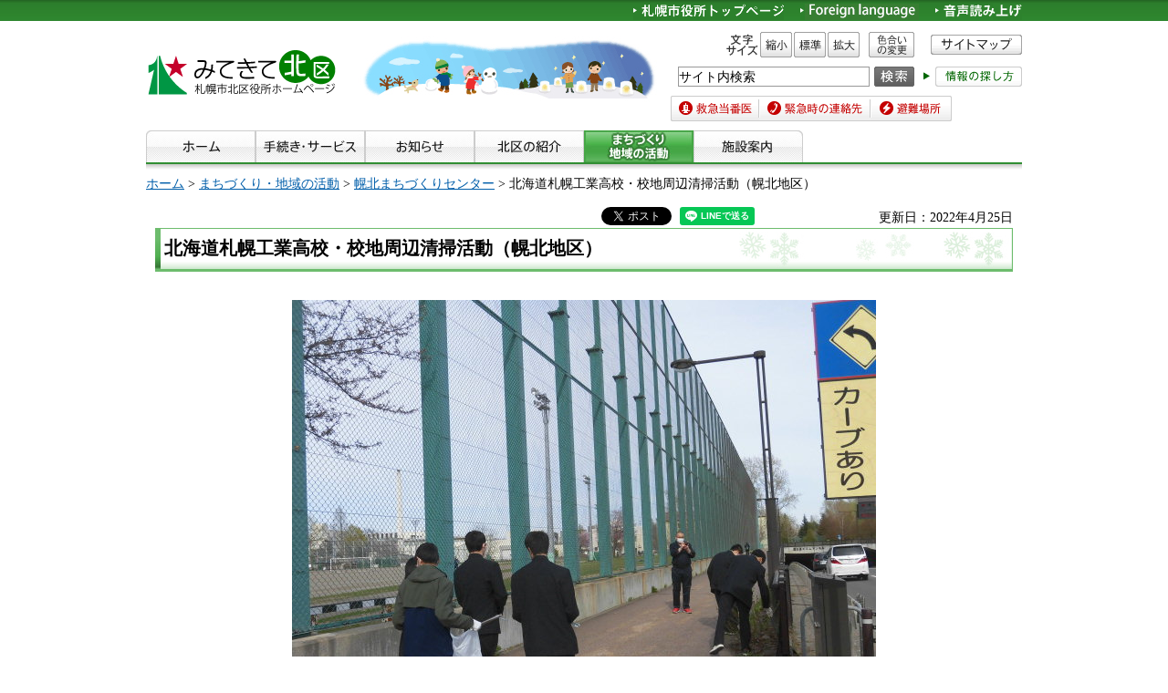

--- FILE ---
content_type: text/html
request_url: https://www.city.sapporo.jp/kitaku/machi/center/horokita/kiji/040425.html
body_size: 5273
content:
<?xml version="1.0" encoding="utf-8" ?>
<!DOCTYPE html PUBLIC "-//W3C//DTD XHTML 1.0 Transitional//EN" "http://www.w3.org/TR/xhtml1/DTD/xhtml1-transitional.dtd">
<html xmlns="http://www.w3.org/1999/xhtml" lang="ja" xml:lang="ja" xmlns:og="http://ogp.me/ns#">
<head>
<meta http-equiv="Content-Type" content="text/html; charset=utf-8"/>
<meta http-equiv="Content-Style-Type" content="text/css"/>
<meta http-equiv="Content-Script-Type" content="text/javascript"/>
<title>北海道札幌工業高校・校地周辺清掃活動（幌北地区）／札幌市北区</title>
<meta name="author" content="札幌市"/>
<meta name="viewport" content="width=device-width, maximum-scale=3.0"/>
<meta name="format-detection" content="telephone=no"/>
<link href="/shared/style/default.css" rel="stylesheet" type="text/css" media="all"/>
<link href="/shared/site_kitaku/style/shared.css" rel="stylesheet" type="text/css" media="all"/>
<link href="/shared/style/color/color0.css" rel="stylesheet" type="text/css" media="all" id="tmp_color" title="default" class="tmp_color"/>
<link href="/shared/style/color/color1.css" rel="alternate stylesheet" type="text/css" media="all" title="darkblue" class="tmp_color"/>
<link href="/shared/style/color/color2.css" rel="alternate stylesheet" type="text/css" media="all" title="yellow" class="tmp_color"/>
<link href="/shared/style/color/color3.css" rel="alternate stylesheet" type="text/css" media="all" title="black" class="tmp_color"/>
<link href="/shared/templates/kitaku/style/edit.css" rel="stylesheet" type="text/css" media="all"/>
<link href="/shared/site_kitaku/style/smartphone.css" rel="stylesheet" media="only screen and (max-width : 767px)" type="text/css" id="tmp_smartphone_css"/>
<link href="/shared/images/favicon/favicon.ico" rel="shortcut icon" type="image/vnd.microsoft.icon"/>
<link href="/shared/images/favicon/apple-touch-icon-precomposed.png" rel="apple-touch-icon-precomposed"/>
<script type="text/javascript" src="/shared/js/jquery.js"></script>
<script type="text/javascript" src="/shared/js/gd.js"></script>
<script type="text/javascript" src="/shared/js/setting_head.js"></script>
<script type="text/javascript" src="/shared/js/ga.js"></script>
<script type="text/javascript" src="/shared/js/readspeaker.js"></script>
<meta property="og:title" content="北海道札幌工業高校・校地周辺清掃活動（幌北地区）"/>
<meta property="og:type" content="article"/>
<meta property="og:url" content="https://www.city.sapporo.jp/kitaku/machi/center/horokita/kiji/040425.html"/>
<meta property="og:image" content="https://www.city.sapporo.jp/shared/system/images/municipal_emblem.jpg"/>
<meta property="og:description" content=""/>
<meta property="og:site_name" content="札幌市"/>
</head>
<body class="format_free no_javascript">
<script type="text/javascript" src="/shared/js/setting_body.js"></script>
<div id="tmp_wrapper">
<noscript>
<div class="caution">
<p>JavaScriptが無効なため一部の機能が動作しません。動作させるためにはJavaScriptを有効にしてください。またはブラウザの機能をご利用ください。</p>
</div>
</noscript>
<div id="tmp_wrapper2">
<div id="tmp_wrapper3">
<div id="tmp_header">
<p><a href="#tmp_honbun" class="skip">本文へスキップします。</a></p>
<div id="tmp_hlogo">
<p><a href="/kitaku/index.html"><img alt="みてきて北区 札幌市北区役所ホームページ" height="49" src="/shared/site_kitaku/images/header/hlogo.gif" width="208"/></a></p>
</div>
<div id="tmp_means" class="read">
<div id="tmp_means_primary">
<ul id="tmp_hnavi">
<li><a href="/index.html"><img alt="札幌市役所トップページ" height="20" src="/shared/site_kitaku/images/header/hnavi_shiyakusho.gif" width="165"/></a></li>
<li lang="en" xml:lang="en"><a href="/kitaku/foreign/index.html"><img alt="Foreign language" height="20" src="/shared/site_kitaku/images/header/Foreign-language_kita.jpg" width="130"/></a></li>
<li class="last"><a accesskey="L" href="//app-as.readspeaker.com/cgi-bin/rsent?customerid=10932&amp;lang=ja_jp&amp;readid=tmp_read_contents&amp;url=" onclick="readpage(this.href, 'tmp_readspeaker'); return false;" rel="nofollow" class="rs_href"><img alt="音声読み上げ" height="20" src="/shared/site_kitaku/images/header/hnavi_read.gif" width="95"/></a></li>
</ul>
</div>
<div id="tmp_means_secondary">
<dl id="tmp_func_txt" class="used_bg_img">
<dt><span>文字サイズ</span></dt>
<dd class="func_txt_down"><a href="javascript:void(0);" class="text_size_down"><span>縮小</span></a></dd>
<dd class="func_txt_normal"><a href="javascript:void(0);" class="text_size_normal"><span>標準</span></a></dd>
<dd class="func_txt_up"><a href="javascript:void(0);" class="text_size_up"><span>拡大</span></a></dd>
</dl>
<p id="tmp_func_clr" class="used_bg_img"><a href="/color/index.html"><span>色合いの変更</span></a></p>
<p id="tmp_sitemap"><a href="/kitaku/sitemap/index.html"><img alt="サイトマップ" height="22" src="/shared/site_chuo/images/header/snavi_sitemap.gif" width="100"/></a></p>
</div>
<div id="tmp_means_tertiary">
<div id="tmp_serach_ttl">
<p><span>お探しの情報は何ですか。</span></p>
</div>
<form action="https://search2.city.sapporo.jp/search/" name="gs">
<div id="tmp_search">
<p class="skip"><label for="tmp_query">検索</label></p>
<p><input id="tmp_query" name="q" size="31"/></p>
<p class="sch_btn"><input alt="検索" id="DO_SEARCH" name="btnG" src="/shared/images/header/func_sch_btn.png" type="image"/></p>
<p id="tmp_search_hidden"><input name="lang" type="hidden" value="ja"/><input name="view" type="hidden" value="kitaku_collection"/><input name="fields.label" type="hidden" value="kitaku_collection"/></p>
</div>
</form>
<div id="tmp_help_ttl"><a href="/koho/hp/how_to/search.html"><img alt="情報の探し方" height="22" src="/shared/images/header/func_help.gif" width="108"/></a></div>
</div>
<div id="tmp_means_quaternary">
<ul id="tmp_snavi" class="used_bg_img">
<li class="snavi1"><a href="/kenko/wellness/iryou/toban.html"><span>救急当番医</span></a></li>
<li class="snavi2"><a href="/shobo/renraku/renrakusaki.html"><span>緊急時の連絡先</span></a></li>
<li class="snavi3"><a href="/kikikanri/higoro/hinan/kita.html"><span>避難場所</span></a></li>
</ul>
</div>
</div>
<ul id="tmp_hnavi_s">
<li id="tmp_hnavi_lmenu"><a href="javascript:void(0);"><span>メニュー</span></a></li>
</ul>
</div>
<div id="tmp_gnavi">
<ul>
<li><a href="/kitaku/index.html"><img height="35" alt="ホーム" width="120" src="/shared/site_kitaku/images/navi/gnavi/gnavi_home_off.jpg"/></a> </li>
<li><a href="/kitaku/tetsuzuki/index.html"><img height="35" alt="手続き・サービス" width="120" src="/shared/site_kitaku/images/navi/gnavi/gnavi_tetsuzuki_off.jpg"/></a> </li>
<li><a href="/kitaku/oshirase/index.html"><img height="35" alt="お知らせ" width="120" src="/shared/site_kitaku/images/navi/gnavi/gnavi_oshirase_off.jpg"/></a> </li>
<li><a href="/kitaku/syoukai/index.html"><img height="35" alt="北区の紹介" width="120" src="/shared/site_kitaku/images/navi/gnavi/gnavi_shokai_off.jpg"/></a> </li>
<li><a href="/kitaku/machi/index.html"><img height="35" alt="まちづくり・地域の活動" width="120" src="/shared/site_kitaku/images/navi/gnavi/gnavi_machi_off.jpg"/></a> </li>
<li><a href="/kitaku/shisetsu/index.html"><img height="35" alt="施設案内" width="120" src="/shared/site_kitaku/images/navi/gnavi/gnavi_shisetsu_off.jpg"/></a> </li>
</ul>
</div>
<div id="tmp_pankuzu">
<p><a href="/kitaku/index.html">ホーム</a> &gt; <a href="/kitaku/machi/index.html">まちづくり・地域の活動</a> &gt; <a href="/kitaku/machi/center/horokita/index.html">幌北まちづくりセンター</a> &gt; 北海道札幌工業高校・校地周辺清掃活動（幌北地区）</p>
</div>
<div id="tmp_wrap_main" class="column_cnt">
<div id="tmp_main">
<p id="tmp_honbun" class="skip">ここから本文です。</p>
<div class="col_main">
<div id="tmp_readspeaker" class="rs_preserve rs_skip rs_splitbutton rs_addtools rs_exp"></div>
<div id="tmp_read_contents">
<div id="tmp_contents">
<div id="tmp_wrap_ut">
<div id="tmp_wrap_ut2"><div class="rs_skip"><div id="tmp_facebook">
<div id="fb-root"></div>
<script async defer crossorigin="anonymous" src="https://connect.facebook.net/ja_JP/sdk.js#xfbml=1&version=v8.0"></script>
<div data-href="https://www.city.sapporo.jp/kitaku/machi/center/horokita/kiji/040425.html" data-width="" data-layout="button_count" data-action="like" data-size="small" data-share="true" class="fb-like"></div>
</div><script type="text/javascript">
//<![CDATA[
var publish = true;
var userAgent = window.navigator.userAgent.toLowerCase();
var appVersion = window.navigator.appVersion.toLowerCase();
if(userAgent.indexOf('msie') != -1){
	if(appVersion.indexOf('msie 6.') != -1){
		publish = false;
	}else if(appVersion.indexOf('msie 7.') != -1){
		publish = false;
	}
}
if(publish){
	document.write('<p id="tmp_twitter"><a data-text="北海道札幌工業高校・校地周辺清掃活動（幌北地区）" data-count="horizontal" data-lang="ja" href="https://twitter.com/share" class="twitter-share-button">ツイートする</a></p>');
}
//]]>
</script>
<script>
var publish = true;
var userAgent = window.navigator.userAgent.toLowerCase();
var appVersion = window.navigator.appVersion.toLowerCase();
if(userAgent.indexOf('msie') != -1){
	if(appVersion.indexOf('msie 6.') != -1){
		publish = false;
	}else if(appVersion.indexOf('msie 7.') != -1){
		publish = false;
	}
}
if(publish){
	!function(d,s,id){
		var js,fjs=d.getElementsByTagName(s)[0];
		if(!d.getElementById(id)){
			js=d.createElement(s);
			js.id=id;
			js.src="//platform.twitter.com/widgets.js";
			fjs.parentNode.insertBefore(js,fjs);
		}
	}(document,"script","twitter-wjs");
}
</script><div class="social_media_btn line_btn">
<div style="display: none;" data-lang="ja" data-type="share-a" data-url="https://www.city.sapporo.jp/kitaku/machi/center/horokita/kiji/040425.html" class="line-it-button"></div>
<script type="text/javascript" src="https://d.line-scdn.net/r/web/social-plugin/js/thirdparty/loader.min.js" async="async" defer="defer"></script>
</div><div id="tmp_mixi">
<div data-plugins-type="mixi-favorite" data-service-key="118d7bd56f41e09968372851352cf2a8323c3e77" data-size="medium" data-href="https://www.city.sapporo.jp/kitaku/machi/center/horokita/kiji/040425.html" data-show-faces="false" data-show-count="true" data-show-comment="false" data-width="130"></div>
<script type="text/javascript">(function(d) {var s = d.createElement('script'); s.type = 'text/javascript'; s.async = true;s.src = '//static.mixi.jp/js/plugins.js#lang=ja';d.getElementsByTagName('head')[0].appendChild(s);})(document);</script>
</div><div id="tmp_hatena">
<a href="https://b.hatena.ne.jp/entry/https://www.city.sapporo.jp/kitaku/machi/center/horokita/kiji/040425.html" data-hatena-bookmark-title="北海道札幌工業高校・校地周辺清掃活動（幌北地区）" data-hatena-bookmark-layout="standard" title="このエントリーをはてなブックマークに追加" class="hatena-bookmark-button">
<img src="https://b.st-hatena.com/images/entry-button/button-only.gif" alt="このエントリーをはてなブックマークに追加" width="20" height="20" style="border: none;"/>
</a>
<script type="text/javascript" src="https://b.st-hatena.com/js/bookmark_button.js" charset="utf-8" async="async"></script>
</div></div>
<p id="tmp_update">更新日：2022年4月25日</p>
</div>
</div>
<h1>北海道札幌工業高校・校地周辺清掃活動（幌北地区）</h1>
<div class="photo_box">
<p align="center"><span class="detail_img"><img src="/kitaku/machi/center/horokita/kiji/images/cimg6857.jpg" alt="札幌工業高校清掃活動風景1" width="640" height="480"/></span>
</p>
<p align="center">清掃活動風景1（エルムトンネル出入口付近）</p>
</div>
<div class="fixed_col2">
<div class="fixed_col2L">
<p>4月25日（月曜日）、北海道札幌工業高校では、生徒会活動の一環として生徒35名が参加して、校舎敷地と隣接する歩道のごみ拾いなど清掃活動を行いました。同校は平成24年度から幌北連合町内会と合同で地域の清掃活動を行ってきましたが、新型コロナウイルス感染拡大防止のため、同連合町内会が参加を取り止め、令和2年度から合同清掃が実施されていません。今年も同校生徒だけの清掃活動でしたが、来年こそは、新型コロナが収束し、地域の方々との一緒に合同清掃ができることを<span style="color: inherit; font-size: 14.4px;">願っています。</span></p>
</div>
<div class="fixed_col2R">
<p><span class="detail_img"><img src="/kitaku/machi/center/horokita/kiji/images/cimg6854.jpg" alt="札幌工業高校清掃活動風景2" width="300" height="225"/></span>
</p>
<p>清掃活動風景2</p>
<p><span class="detail_img"><img src="/kitaku/machi/center/horokita/kiji/images/cimg6852.jpg" alt="校舎前で集合" width="300" height="225"/></span>
</p>
<p>校舎前で集合</p>
</div>
</div>
<div id="tmp_inquiry">
<div id="tmp_inquiry_ttl">
<p>このページについてのお問い合わせ</p>
</div>
<div id="tmp_inquiry_cnt">
<form method="post" action="https://www.city.sapporo.jp/php/faq/form.php">
<div class="inquiry_parts">
<p>
札幌市北区市民部幌北まちづくりセンター
</p>
<p>〒001-0017&nbsp;札幌市北区北17条西5丁目1-7</p>
<p>電話番号：011-726-6345
</p>
<p>ファクス番号：011-726-2765</p>
<p><input type="image" src="/shared/images/main/inquiry/inquiry_btn.jpg" alt="お問い合わせフォーム" class="inquiry_btn"/></p>
</div>
<p>
<input type="hidden" name="code" value="180110010"/>
<input type="hidden" name="dept" value="8591:9172:9421:9172:8840:8674:9587:8010:5271:8176:8674:9587:10002:3777:9504:8010:9255:9255:9172:9421:9172:3777:8757:9255"/>
<input type="hidden" name="page" value="/kitaku/machi/center/horokita/kiji/040425.html"/>
</p>
</form>
</div>
</div>
</div>
</div>
<div class="pnavi">
<p class="ptop"><a href="#tmp_header">ページの先頭へ戻る</a></p>
</div>
</div>
</div>
</div>
</div>
</div>
<div id="tmp_wrap_footer">
<div id="tmp_footer">
<div id="tmp_f_address">
<div id="tmp_flogo">
<p><img alt="札幌市北区シンボルマーク" height="40" src="/shared/site_kitaku/images/footer/flogo.gif" width="40"/></p>
</div>
<div id="tmp_wrap_contact">
<div id="tmp_contact">
<div id="tmp_contact2">
<address><span class="name">札幌市北区役所　</span><span>〒001-8612 札幌市北区北24条西6丁目1-1 </span><span class="last">代表電話：<span class="phone_number">011-757-2400</span><br/>
業務時間 8時45分～17時15分（土・日曜、祝・休日および12月29日～1月3日はお休み）</span></address>
</div>
</div>
</div>
</div>
<ul id="tmp_contact_navi" class="used_bg_img">
<li class="ct_goiken"><a href="/kitaku/goiken/index.html"><span>ご意見・ご要望</span></a></li>
<li class="ct_map"><a href="/shisetsuannai/010.html"><span>周辺地図</span></a></li>
<li class="ct_access"><a href="/kitaku/shisetsu/kuyakusho.html"><span>庁舎案内・交通アクセス</span></a></li>
</ul>
<ul id="tmp_fnavi">
<li><a href="/city/copyright/link.html">リンク・著作権・免責事項</a></li>
<li><a href="/city/copyright/privacy.html">個人情報の保護</a></li>
<li><a href="/koho/hp/guideline/index.html">ホームページの基本方針・ガイドライン</a></li>
<li><a href="/koho/hp/rss/index.html">RSSの使い方</a></li>
</ul>
</div>
</div>
<div id="tmp_wrap_copyright">
<div id="tmp_copyright">
<p lang="en" xml:lang="en">Copyright &copy; City of Sapporo All rights Reserved.</p>
</div>
</div>
</div>
<script type="text/javascript" src="/shared/site_kitaku/js/setting_responsive.js"></script>
<script type="text/javascript" src="/shared/js/setting_onload.js"></script>
<script type="text/javascript" src="/_Incapsula_Resource?SWJIYLWA=719d34d31c8e3a6e6fffd425f7e032f3&ns=1&cb=220673969" async></script></body>
</html>


--- FILE ---
content_type: text/css
request_url: https://www.city.sapporo.jp/shared/site_kitaku/style/shared.css
body_size: 4969
content:
@charset "utf-8";.format_top,.format_free,.format_base{color:inherit;background-color:#fff}input[type="submit"],input[type="button"],input[type="text"],input[type="password"]{-webkit-appearance:none;-webkit-border-radius:0;-moz-border-radius:0;border-radius:0}#tmp_wrapper .caution{padding:0 10px;color:#fff;background-color:#246624}#tmp_wrapper .caution p{width:960px;margin:0 auto}* html #tmp_wrapper .caution p{text-align:left}#tmp_wrapper2{padding:0 10px;background:url(/shared/site_kitaku/images/main/body_bg.jpg) repeat-x left top;min-width:960px}#tmp_wrapper3{width:960px;margin:0 auto}* html #tmp_wrapper3{text-align:left}#tmp_wrap_main{margin:10px 0 0;padding:0 10px 25px;color:inherit;background-color:#fff;clear:both}.format_top #tmp_wrap_main{margin-top:18px;padding-right:0;padding-left:0}#tmp_contents,#tmp_maincontents{width:100%}.wrap_col_nm{width:100%;float:left}.col_nm{width:100%}.wrap_col_lft_navi{float:left;position:relative;z-index:1}.wrap_col_rgt_navi{float:right}.column_full .wrap_col_main{width:100%;float:right}.column_lnavi .wrap_col_main{width:100%;float:right;background:url(/shared/images/main/wrap_main_bg.gif) repeat-y left top}.column_rnavi .wrap_col_main{width:100%;float:left}.col_main{padding:0}.format_top .column_full .wrap_col_nm{margin-right:-230px}.format_top .column_full .wrap_col_nm2{margin-right:230px}.format_top .column_full .wrap_col_lft_navi{width:200px;margin-right:-230px}.format_top .column_full .wrap_col_rgt_navi{width:200px}.format_top .column_full .col_main{margin-left:230px}.format_free .wrap_col_nm{margin-right:-210px}.format_free .wrap_col_nm2{margin-right:210px}.format_free .wrap_col_lft_navi{width:200px;margin-right:-210px}.format_free .col_lft_navi{}.format_free .wrap_col_rgt_navi{width:200px}.format_free .col_rgt_navi{}.format_free .column_full .col_main{margin-left:210px}.format_free .column_lnavi .col_main{margin-left:230px}.format_free .column_rnavi .wrap_col_main{margin-right:-230px}.format_free .column_rnavi .col_main{margin-right:230px}#tmp_header{padding:0 0 10px;background:url(/shared/site_kitaku/images/header/header_bg.jpg) no-repeat left 24px}* html #tmp_header{text-align:left}#tmp_hlogo{margin:55px 0 0;clear:both;float:left}#tmp_hlogo h1,#tmp_hlogo p{font-size:0.1%;line-height:0.1}#tmp_means{width:385px;margin:2px 0 0;float:right}#tmp_means_primary{margin:0 0 11px;font-size:0.1%;line-height:0.1}#tmp_hnavi{float:right;list-style:none}#tmp_hnavi li{margin:0 18px 0 0;float:left}#tmp_means_secondary{margin:0 0 10px;font-size:0.1%;line-height:0.1;float:right}#tmp_means_tertiary{padding-left:8px;margin-bottom:10px;clear:both}#tmp_means_tertiary form{float:left}#tmp_func_txt{margin:0 10px 0 0;float:left}#tmp_func_txt dt{margin:0 2px 0 0;float:left}#tmp_func_txt dd{margin:0 2px 0 0;float:left}#tmp_func_txt .func_txt_up{margin-right:0}#tmp_func_txt dt{background:url(/shared/images/header/func_txt_ttl.gif) no-repeat left top;width:35px;height:28px}#tmp_func_txt .func_txt_down a{background:url(/shared/images/header/func_txt_sml.gif) no-repeat left top;width:35px;height:28px}#tmp_func_txt .func_txt_normal a{background:url(/shared/images/header/func_txt_dft.gif) no-repeat left top;width:35px;height:28px}#tmp_func_txt .func_txt_up a{background:url(/shared/images/header/func_txt_big.gif) no-repeat left top;width:35px;height:28px}#tmp_func_txt dt span,#tmp_func_txt dd span{width:35px;height:28px}#tmp_func_clr{float:left}#tmp_func_clr a{background:url(/shared/images/header/func_clr_ttl.gif) no-repeat left top;width:50px;height:28px}#tmp_func_clr span{width:50px;height:28px}#tmp_serach_ttl{display:none}#tmp_search{float:left}#tmp_search p{float:left}#tmp_search .sch_btn{font-size:0.1%;line-height:0.1}#tmp_query{width:208px;min-height:20px;margin:0 5px 0 0;border:1px solid #999}* html #tmp_query{width:210px;height:22px}#tmp_help_ttl{float:left;margin:0;padding:0 0 0 10px}#tmp_sitemap{float:left;padding:3px 0 3px 18px}#tmp_means_quaternary{clear:both}#tmp_snavi{list-style:none;vertical-align:top;width:308px}#tmp_snavi li{float:left}#tmp_snavi .snavi1 a{background:url(/shared/images/header/snavi_toban.gif) no-repeat left top;width:97px;height:28px}#tmp_snavi .snavi1 span{width:97px;height:28px}#tmp_snavi .snavi2 a{background:url(/shared/images/header/snavi_renrakusaki.gif) no-repeat left top;width:122px;height:28px}#tmp_snavi .snavi2 span{width:122px;height:28px}#tmp_snavi .snavi3 a{background:url(/shared/images/header/snavi_hinan.gif) no-repeat left top;width:89px;height:28px}#tmp_snavi .snavi3 span{width:89px;height:28px}#tmp_means_quaternary p{float:left}#tmp_header .last{margin:0}#tmp_hnavi_s,#tmp_sma_menu{display:none}#tmp_means.read{width:429px}.read #tmp_means_tertiary{float:right;padding-left:0}.read #tmp_means_tertiary form{float:left}.read #tmp_means_quaternary{padding-left:44px}#tmp_gnavi{padding:0 0 12px;background:url(/shared/site_kitaku/images/navi/gnavi/gnavi_bg.jpg) repeat-x left bottom;clear:both}#tmp_gnavi ul{list-style:none}#tmp_gnavi ul ul{display:none}#tmp_gnavi ul li{height:35px;float:left;position:relative;z-index:9999}#tmp_gnavi ul li img{vertical-align:top}#tmp_pankuzu{padding:0 0 0.3em;color:inherit;background-color:#fff;clear:both}#tmp_lnavi{margin:0 0 10px;color:inherit;background-color:#fff}*:first-child+html #tmp_lnavi{min-height:1%}* html #tmp_lnavi{display:inline-block}#tmp_lnavi_ttl{padding:5px 10px 4px;color:#fff;background:#2e872e url(/shared/site_kitaku/images/navi/lnavi/lnavi_ttl_bg.jpg) no-repeat left top}#tmp_lnavi_ttl a{color:#fff;background-color:transparent}#tmp_lnavi_cnt{padding:10px 10px 10px 0;color:inherit;background:#fff url(/shared/images/navi/lnavi/lnavi_cnt_bg.jpg) repeat-x left top;border-right:1px solid #2e872e;border-bottom:1px solid #2e872e;border-left:1px solid #2e872e}*:first-child+html #tmp_lnavi_cnt{min-height:1%}* html #tmp_lnavi_cnt{display:inline-block}#tmp_lnavi_cnt ul{margin:0 0 0 25px;list-style-image:url(/shared/templates/free/images/contents/list_icon.gif)}#tmp_lnavi_cnt li{margin:0 0 0.6em}.box_kitaku{margin:0 0 20px;background:url(/shared/site_kitaku/images/navi/menu/box_kitaku_bg.jpg) no-repeat right top;clear:both}*:first-child+html .box_kitaku{min-height:1%}.box_kitaku_ttl{padding:5px 10px 3px;background:url(/shared/site_kitaku/images/navi/menu/box_kitaku_ttl_bg.jpg) no-repeat left top}.box_kitaku_ttl .switch{display:none}.box_kitaku_cnt{padding:10px 10px 5px;background:url(/shared/site_kitaku/images/navi/menu/box_kitaku_cnt_bg.jpg) repeat-x left top;border-right:1px solid #45a645;border-bottom:1px solid #45a645;border-left:1px solid #45a645}.box_kitaku_cnt ul{margin:0 0 0 15px;list-style-image:url(/shared/templates/free/images/contents/list_icon.gif)}.box_kitaku_cnt ol{margin:0 0 0 15px}.box_kitaku_cnt ul li,.box_kitaku_cnt ol li{margin:0 0 0.5em}.box_kitaku_cnt ul ul,.box_kitaku_cnt ul ol,.box_kitaku_cnt ol ul,.box_kitaku_cnt ol ol{margin:0.3em 0 0 15px}.thumb{margin:0 0 5px;text-align:center}#tmp_shokai .box_kitaku_ttl h2 a{background:url(/shared/site_kitaku/images/navi/menu/shokai_ttl.jpg) no-repeat left top;width:76px;height:20px}#tmp_shokai .box_kitaku_ttl h2 span{width:76px;height:20px}#tmp_machi .box_kitaku_ttl h2 a{background:url(/shared/site_kitaku/images/navi/menu/machi_ttl.jpg) no-repeat left top;width:150px;height:20px}#tmp_machi .box_kitaku_ttl h2 span{width:150px;height:20px}#tmp_shisetsu .box_kitaku_ttl h2 a{background:url(/shared/site_kitaku/images/navi/menu/shisetsu_ttl.jpg) no-repeat left top;width:63px;height:20px}#tmp_shisetsu .box_kitaku_ttl h2 span{width:63px;height:20px}#tmp_link .box_kitaku_ttl h2{background:url(/shared/site_kitaku/images/navi/smenu/link_ttl.jpg) no-repeat left top;width:70px;height:20px}#tmp_link .box_kitaku_ttl h2 span{width:70px;height:20px}#tmp_news .box_kitaku_ttl h2 a{background:url(/shared/site_kitaku/images/navi/menu/news_ttl.jpg) no-repeat left top;width:150px;height:20px}#tmp_news .box_kitaku_ttl h2 span{width:150px;height:20px}#tmp_toukei{margin:0 0 20px;padding:6px 10px 3px;color:inherit;background-color:#e8f7e8}* html #tmp_toukei{width:100%}#tmp_toukei h2{margin:0 0 9px}#tmp_toukei table{width:100%;border:1px solid #2f872f;border-collapse:collapse;border-spacing:0}#tmp_toukei th{width:78px;padding:3px 4px 2px;color:#fff;background-color:#2f872f;border:1px solid #2f872f;font-weight:normal}#tmp_toukei table .white_line{border-bottom:1px solid #fff}#tmp_toukei td{width:98px;padding:3px 4px 2px;color:inherit;background-color:#fff;border:1px solid #2f872f}#tmp_wrap_event_cal{margin:0 0 20px;color:inherit;background-color:#fff;border:1px solid #ccc;clear:both}#tmp_event_cal{padding:7px 8px 8px 7px;border:3px solid #eee}*:first-child+html #tmp_wrap_event_cal,*:first-child+html #tmp_event_cal{min-height:1%}* html #tmp_wrap_event_cal,* html #tmp_event_cal{display:inline-block}#tmp_event_cal_ttl{margin:0 0 7px}#tmp_event_cal_ttl h2{margin:3px 45px 0 0;float:left}#tmp_event_cal_ttl p{float:left}#tmp_event_cal_ttl p.year{margin:3px 0 0}#tmp_event_cal_cnt{width:100%;clear:both}#tmp_event_cal_cnt .calendar,#tmp_event_cal_cnt .calendar td,#tmp_event_cal_cnt .calendar th{border-collapse:collapse;border-spacing:0;border:1px solid #bbb}#tmp_event_cal_cnt .calendar{width:100%;margin:0 0 10px}#tmp_event_cal_cnt .calendar th{color:inherit;background-color:#eee;font-weight:normal}#tmp_event_cal_cnt .calendar td.bgcolor{color:inherit;background-color:#eee}#tmp_event_cal_cnt .calendar td{text-align:center}#tmp_event_cal_cnt .calendar .today{display:block;color:#000;background-color:#ff9}#tmp_event_cal_cnt .calendar a{color:#000;background-color:#fff}#tmp_event_cal_cnt .calendar th.sun{color:#000;background-color:#eee}#tmp_event_cal_cnt .calendar td.sun a{color:#d11818;background-color:#fff}#tmp_event_cal_cnt .calendar th.sat{color:#000;background-color:#eee}#tmp_event_cal_cnt .calendar td.sat a{color:#005eaa;background-color:#fff}#tmp_cal_navi{list-style:none}#tmp_cal_navi li{float:left;line-height:1.1}#tmp_cal_navi .prev{padding:0 6px 0 17px}#tmp_cal_navi .prev a{display:inline-block;margin:0 0 0 -17px;padding:0 0 0 17px;background:url(/shared/site_chuo/images/navi/event/cal_prev.gif) no-repeat left center}#tmp_cal_navi .next{padding:0 0 0 6px}#tmp_cal_navi .next a{display:inline-block;padding:0 17px 0 0;background:url(/shared/site_chuo/images/navi/event/cal_next.gif) no-repeat right center}#tmp_cal_navi .list{float:right}.link_btn,.link_btn2{padding-bottom:10px;clear:both}.link_btn ul,.link_btn2 ul{list-style:none;list-style-image:none}.link_btn li{margin:0 0 10px}.link_btn li img{vertical-align:top}.link_btn2 li{line-height:1.2;border:1px solid #cdcdcd;background:#fff url(/shared/images/navi/smenu/link_btn_bg.jpg) repeat-x left bottom;margin:0 0 10px}.link_btn2 li a{display:block;text-decoration:none;color:#000;background:url(/shared/images/icon/navi_icon.png) no-repeat 10px center;padding:11px 10px 4px 27px;min-height:25px}.link_btn2 li.long a{padding:4px 10px 1px 27px;min-height:35px}#tmp_faq{margin:0 0 20px;color:#333;background-color:#f4f4f4;border:2px solid #ccc;clear:both}#tmp_faq_ttl{margin:0 9px;padding:5px 0 2px;border-bottom:1px dotted #999}#tmp_faq_cnt{padding:9px 8px 8px}#tmp_faq_cnt #tmp_search_smenu{margin:0 0 2px}#tmp_faq_cnt #tmp_search_smenu p{float:left;width:130px}#tmp_faq_cnt #tmp_search_smenu p.sch_btn{vertical-align:bottom;width:50px}#tmp_faq_cnt #tmp_query_smenu{width:123px;margin:0 5px 0 0;border:1px solid #999}* html #tmp_faq_cnt #tmp_query_smenu{width:125px}.pnavi{margin:25px 0 0;clear:both}.pnavi .ptop{margin-bottom:0!important}.ptop{text-align:right;clear:both}.ptop a{padding:0 0 0 15px;background:url(/shared/templates/free/images/contents/ptop_bg.gif) no-repeat left center}#tmp_main{width:100%;clear:both}#tmp_wrap_lm{clear:both}#tmp_topics .box_kitaku_cnt,#tmp_new .box_kitaku_cnt{padding-top:16px}.wrap_list_rss{margin:0 10px 8px 0}.list_rss{float:right}.list_rss p{margin-bottom:0!important;padding:0 0 0 14px;float:left}#tmp_wrap_index{margin:0 0 20px;background:url(/shared/templates/chuo_top/images/wrap_index_bg.gif) no-repeat left bottom;clear:both}#tmp_index{padding:12px 10px 5px;background:url(/shared/templates/chuo_top/images/index_bg.gif) no-repeat left top}#tmp_index_ttl{padding:3px 5px;background:url(/shared/templates/chuo_top/images/index_ttl_bg.gif) no-repeat left top}#tmp_index_ttl h2{margin:1px 0;float:left}#tmp_index_ttl p{float:right}#tmp_index_cnt{padding:7px 0 0}#tmp_index_cnt .index_btn_01{margin:0 7px 0 0;float:left}#tmp_index_cnt .index_btn_01 a{background:url(/shared/templates/kitaku_top/images/index_btn_01.jpg) no-repeat left top;width:155px;height:85px}#tmp_index_cnt .index_btn_01 span{width:155px;height:85px}#tmp_index_cnt ul{list-style:none;font-size:0.1%;line-height:0.1;float:right;width:317px}#tmp_index_cnt li{margin:0 0 5px;float:left;width:155px}#tmp_index_cnt li.index_btn_02,#tmp_index_cnt li.index_btn_04{margin-right:7px}#tmp_index_cnt li a,#tmp_index_cnt li span{width:155px;height:40px}#tmp_index_cnt li.index_btn_02 a{background:url(/shared/templates/kitaku_top/images/index_btn_02.jpg) no-repeat left top}#tmp_index_cnt li.index_btn_03 a{background:url(/shared/templates/kitaku_top/images/index_btn_03.jpg) no-repeat left top}#tmp_index_cnt li.index_btn_04 a{background:url(/shared/templates/kitaku_top/images/index_btn_04.jpg) no-repeat left top}#tmp_index_cnt li.index_btn_05 a{background:url(/shared/templates/kitaku_top/images/index_btn_05.jpg) no-repeat left top}#tmp_emergency,#tmp_emergency_district{margin:0 0 25px;clear:both}#tmp_emergency_ttl,#tmp_emergency_district_ttl{padding:5px 10px 3px;background:url(/shared/images/main/emergency_ttl_bg.jpg) no-repeat left top}#tmp_emergency_cnt,#tmp_emergency_district_cnt{padding:15px 10px 5px 0;background:url(/shared/images/main/emergency_cnt_bg.jpg) repeat-x left top;border-right:1px solid #e04a4a;border-bottom:1px solid #e04a4a;border-left:1px solid #e04a4a}#tmp_emergency_cnt ul,#tmp_emergency_district_cnt ul{margin:0 0 0 24px;list-style-image:url(/shared/templates/free/images/contents/list_icon.gif)}#tmp_emergency_cnt ul li,#tmp_emergency_district_cnt ul li{margin:0 0 0.5em}#tmp_important{margin:0 0 25px;background:url(/shared/images/main/important_bg.jpg) repeat-x left top;border:2px solid #f90;clear:both}#tmp_important_ttl{padding:8px}#tmp_important_cnt{padding:5px 10px 5px 0}#tmp_important_cnt ul{margin:0 0 0 23px;list-style-image:url(/shared/templates/free/images/contents/list_icon.gif)}#tmp_important_cnt ul li{margin:0 0 0.5em}#tmp_contents #tmp_wrap_ut2{float:right}#tmp_contents #tmp_wrap_ut2 .rs_skip{display:inline}#tmp_contents #tmp_update{margin-bottom:0;text-align:right}#tmp_contents #tmp_wrap_ut2 #tmp_update{float:right;text-align:right}#tmp_contents #tmp_twitter,#tmp_contents #tmp_facebook,#tmp_contents #tmp_mixi,#tmp_contents #tmp_gooble_plus,#tmp_contents #tmp_hatena,#tmp_contents .social_media_btn{margin:0 5px 0 0;padding:0;display:inline-block;vertical-align:top}#tmp_contents #tmp_mixi iframe{width:70px!important}#tmp_contents #tmp_gooble_plus div:first-child{width:70px!important}.plugin{margin:0 0 10px;padding:10px;border:1px solid #ccc;clear:both}.plugin .plugin_img{margin:0 10px 0 0!important;font-size:0.1%;line-height:0.1;float:left}.plugin p{margin:0!important}#tmp_inquiry{margin:20px 0 10px;clear:both}#tmp_inquiry_ttl{padding:0;color:#fff;font-weight:bold;background:#777 url(/shared/images/main/inquiry/inquiry_ttl_rgt.jpg) no-repeat right top}#tmp_inquiry_ttl p{margin-bottom:0!important;padding:5px 10px 2px;background:url(/shared/images/main/inquiry/inquiry_ttl_lft.jpg) no-repeat left top}#tmp_inquiry_cnt{padding:7px 15px;border:1px solid #666}#tmp_inquiry_cnt p{margin-bottom:0!important}#tmp_inquiry_cnt .inquiry_parts{margin:0 0 0.8em}#tmp_inquiry_cnt .inquiry_btn{margin:0.3em 0 0}#tmp_wrap_publicity{margin:0 0 20px;padding:10px;background:url(/shared/images/main/publicity_bg.gif) repeat left top;clear:both}#tmp_publicity{background-color:#fff;color:inherit;padding:14px 0 6px 25px}#tmp_publicity_ttl{margin:0 0 13px}#tmp_publicity_ttl h2{margin:0 20px 0 0;float:left}#tmp_publicity_ttl p{margin:0 20px 0 0;padding:0 0 0 20px;background:url(/shared/images/footer/fnavi_icon.gif) no-repeat left center;float:left}#tmp_publicity_cnt{clear:both}#tmp_publicity_cnt ul{list-style-type:none}#tmp_publicity_cnt ul li{float:left;margin:0 8px 0 0;padding:0 0 10px}*:first-child+html #tmp_publicity_cnt ul li{display:inline}#tmp_publicity_cnt ul li img{vertical-align:top}#tmp_publicity_cnt .text_banner{clear:both}#tmp_publicity_cnt .text_banner ul li{margin:0 39px 0 0;padding:0 0 0.5em;line-height:1.6;width:260px}#tmp_publicity_cnt .bnr_title{font-weight:bold}#tmp_publicity_cnt .bnr_detail{font-size:90%}#tmp_publicity_cnt .bnr_detail a{font-size:120%}#tmp_wrap_footer{padding:0 10px;min-width:960px;background:url(/shared/site_kitaku/images/footer/footer_bg.jpg) repeat-x left top;border-top:2px solid #2d802d;clear:both}#tmp_footer{width:960px;margin:0 auto;padding:13px 0 0}#tmp_flogo{width:40px;float:left;z-index:10;position:relative}#tmp_f_address address{font-style:normal;float:left}#tmp_wrap_contact{width:100%;float:right;margin-left:-53px}#tmp_contact{margin-left:53px}#tmp_contact2{width:100%}#tmp_contact_navi{list-style:none;margin-left:53px;margin-bottom:20px;clear:both}#tmp_contact_navi li{float:left;margin:0 10px 0 0}#tmp_contact_navi .ct_goiken a{background:url(/shared/site_chuo/images/footer/goiken_btn.gif) no-repeat left top;width:128px;height:22px}#tmp_contact_navi .ct_goiken span{width:128px;height:22px}#tmp_contact_navi .ct_map a{background:url(/shared/site_chuo/images/footer/map_btn.gif) no-repeat left top;width:90px;height:22px}#tmp_contact_navi .ct_map span{width:90px;height:22px}#tmp_contact_navi .ct_access a{background:url(/shared/site_chuo/images/footer/access_btn.gif) no-repeat left top;width:180px;height:22px}#tmp_contact_navi .ct_access span{width:180px;height:22px}#tmp_fnavi{margin:0 0 5px;list-style:none;clear:both}#tmp_fnavi li{margin:0 20px 0 0;padding:0 0 0 20px;background:url(/shared/images/footer/fnavi_icon.gif) no-repeat left center;white-space:nowrap;float:left}#tmp_wrap_copyright{margin:0 0 14px;min-width:960px;padding:0 10px;color:#fff;background-color:#2d802d;clear:both}#tmp_copyright{width:960px;margin:0 auto;text-align:right}#tmp_copyright p{padding:0 5px}.underline{text-decoration:underline}.strike{text-decoration:line-through}.txt_red{color:#c40000;background-color:transparent}.txt_green{color:#1f8413;background:transparent}.txt_big{font-size:140%}.txt_small{font-size:80%}.space_lft1{padding-left:1em}p.indent1{text-indent:1em}.float_lft{margin-right:20px!important;margin-bottom:10px!important;clear:both;float:left}.float_rgt{margin-bottom:10px!important;margin-left:20px!important;clear:both;float:right}.clear{clear:both}ul.noicon{margin-left:3.2em!important;text-indent:-1.5em!important;list-style:none!important;list-style-image:none!important}ul.noicon ul,ul.noicon ol,ul.noicon p,ul.noicon h1,ul.noicon h2,ul.noicon h3,ul.noicon h4,ul.noicon h5,ul.noicon h6,ul.noicon table,ul.noicon div{text-indent:0!important}ul ul.noicon,ol ul.noicon{text-indent:-1.5em!important;margin-left:1.5em!important}table.col2{width:100%!important;margin:0!important;border-collapse:collapse!important;border-spacing:0!important;background:transparent!important}table.col2 td.col2L,table.col2 td.col2R{vertical-align:top!important;text-align:left!important}table.col2 td.col2L{width:51%!important;padding:0!important;border-right-width:15px!important;border-right-style:solid!important}#tmp_main table.col2 td.col2L{border-right:15px solid #fff!important}table.col2 td.col2R{width:49%!important;padding:0!important}#tmp_main table.col2 td.col2L{border-top:none!important;border-bottom:none!important;border-left:none!important}#tmp_main table.col2,#tmp_main table.col2 td.col2R{border:none!important}div.col2{width:100%}div.col2 div.col2L{display:table;width:49%;margin-right:2%;float:left}div.col2 div.col2R{display:table;width:48%;float:left}table.col2 table.col2 td.col2L{padding:0!important}div.col2 div.col2 div.col2L{width:48%;margin-right:4%}div.col2 div.col2 div.col2R{width:47%}div.fixed_col2{width:100%}div.fixed_col2 div.fixed_col2L{display:table;width:49%;margin-right:2%;float:left}div.fixed_col2 div.fixed_col2R{display:table;width:48%;float:right}table.col3{width:100%!important;margin:0!important;border-collapse:collapse!important;border-spacing:0!important;background:transparent!important}table.col3 td.col3L,table.col3 td.col3M,table.col3 td.col3R{vertical-align:top!important;text-align:left!important;padding:0!important}table.col3 td.col3L,table.col3 td.col3M{width:33%!important;border-right-width:10px!important;border-right-style:solid!important}#tmp_main table.col3 td.col3L,#tmp_main table.col3 td.col3M{border-right-color:#fff!important}table.col3 td.col3R{width:31%!important}#tmp_main table.col3 td.col3L,#tmp_main table.col3 td.col3M{border-top:none!important;border-bottom:none!important;border-left:none!important}#tmp_main table.col3,#tmp_main table.col3 td.col3R{border:none!important}div.col3{width:100%}div.col3 div.col3L,div.col3 div.col3M{display:table;width:32%;margin-right:2%;float:left}div.col3 div.col3R{display:table;width:31%;float:left}table.img_cap{margin:0 0 0.3em!important;border-collapse:collapse!important;border-spacing:0!important;background:transparent!important}table.img_cap td{padding:0!important}#tmp_main table.img_cap,#tmp_main table.img_cap td{border:none!important}div.img_cap{margin:0 0 0.3em}div.img_cap img{margin:0!important}table.layouttable{margin:0!important;border:none!important;border-collapse:collapse!important;border-spacing:0!important;background:transparent!important}table.layouttable th,table.layouttable td{padding:0 15px 0 0!important;border:none!important;vertical-align:top!important;text-align:left!important}div.section,blockquote{padding:0 0 0 1em}#tmp_main a.icon_pdf,#tmp_main a.icon_word,#tmp_main a.icon_excel{display:inline-block;vertical-align:top}a.icon_pdf,a.icon_word,a.icon_excel{margin:0 3px;padding-left:36px;text-indent:0!important}li a.icon_pdf,li a.icon_word,li a.icon_excel{background-position:0 0.2em}a.icon_pdf{background:url(/shared/system/images/linkicon/icon_pdf.gif) no-repeat 0 0.4em}a.icon_word{background:url(/shared/system/images/linkicon/icon_word.gif) no-repeat 0 0.4em}a.icon_excel{background:url(/shared/system/images/linkicon/icon_excel.gif) no-repeat 0 0.4em}td.bg_light_green{color:inherit;background-color:#eaf7dd}td.bg_yellow{color:inherit;background-color:#fff4ca}td.bg_gray{color:inherit;background-color:#e9e9e9}td.bg_pink{color:inherit;background-color:#fbe3e7}#tmp_model_change_pub{clear:both}#tmp_model_change{color:#fff;background-color:#2d802d;padding:10px 40px;border-bottom:1px solid #fff;min-width:900px}#tmp_model_change p{width:100%;font-size:143%;font-weight:bold}#tmp_model_change p a{display:block;text-align:center;text-decoration:none;padding:16px 0;color:#2d802d;background-color:#eee;background:-webkit-gradient(linear,center top,center bottom,from(#fff),color-stop(60%,#fff),to(#eee));background:-moz-linear-gradient(center top,#fff,#fff 60%,#eee);background:linear-gradient(to bottom,#fff,#fff 60%,#eee);-webkit-border-radius:3px;-moz-border-radius:3px;border-radius:3px}#tmp_model_change p a span{display:block;width:100%}#tmp_model_change{display:none}@media screen and (max-width:767px){#tmp_model_change{display:block}}.used_bg_img a,.used_bg_img span{display:block}.used_bg_img span{position:relative;z-index:-1;overflow:hidden}@media screen and (max-width:767px){#tmp_resize_width{width:320px}}#tmp_contents:after,#tmp_contents #tmp_wrap_ut:after,#tmp_contents #tmp_wrap_ut2:after,#tmp_maincontents:after,#tmp_header:after,#tmp_means:after,#tmp_func_txt:after,#tmp_means_primary:after,#tmp_means_secondary:after,#tmp_means_tertiary:after,#tmp_means_quaternary:after,#tmp_search:after,#tmp_hnavi:after,#tmp_snavi:after,#tmp_gnavi:after,#tmp_main:after,#tmp_wrap_lm:after,.box_kitaku_cnt:after,.wrap_list_rss:after,.list_rss:after,#tmp_index_ttl:after,#tmp_index_cnt:after,#tmp_index_cnt ul:after,#tmp_event_cal_ttl:after,#tmp_cal_navi:after,#tmp_faq_cnt:after,#tmp_search_smenu:after,.plugin:after,.pnavi:after,#tmp_inquiry_cnt:after,#tmp_publicity_ttl:after,#tmp_publicity_cnt ul:after,#tmp_text_banner:after,#tmp_wrap_footer:after,#tmp_contact_navi:after,#tmp_wrap_contact:after,#tmp_contact:after,#tmp_contact2:after,#tmp_fnavi:after,#tmp_f_address:after,div.col2:after,div.fixed_col2:after,div.col3:after{content:".";display:block;height:0;font-size:0.1%;line-height:0.1;clear:both;visibility:hidden}*:first-child+html #tmp_wrapper,*:first-child+html #tmp_contents,*:first-child+html #tmp_contents #tmp_wrap_ut,*:first-child+html #tmp_contents #tmp_wrap_ut2,*:first-child+html #tmp_maincontents,*:first-child+html #tmp_header,*:first-child+html #tmp_means,*:first-child+html #tmp_func_txt,*:first-child+html #tmp_means_primary,*:first-child+html #tmp_means_secondary,*:first-child+html #tmp_means_tertiary,*:first-child+html #tmp_means_quaternary,*:first-child+html #tmp_search,*:first-child+html #tmp_hnavi,*:first-child+html #tmp_snavi,*:first-child+html #tmp_gnavi,*:first-child+html #tmp_main,*:first-child+html #tmp_wrap_lm,*:first-child+html .box_kitaku_cnt,*:first-child+html .wrap_list_rss,*:first-child+html .list_rss,*:first-child+html #tmp_index_ttl,*:first-child+html #tmp_index_cnt,*:first-child+html #tmp_index_cnt ul,*:first-child+html #tmp_event_cal_ttl,*:first-child+html #tmp_cal_navi,*:first-child+html #tmp_faq_cnt,*:first-child+html #tmp_search_smenu,*:first-child+html .plugin,*:first-child+html .pnavi,*:first-child+html #tmp_inquiry_cnt,*:first-child+html #tmp_publicity_ttl,*:first-child+html #tmp_publicity_cnt ul,*:first-child+html #tmp_text_banner,*:first-child+html #tmp_wrap_footer,*:first-child+html #tmp_contact_navi,*:first-child+html #tmp_wrap_contact,*:first-child+html #tmp_contact,*:first-child+html #tmp_contact2,*:first-child+html #tmp_fnavi,*:first-child+html #tmp_f_address,*:first-child+html div.col2,*:first-child+html div.fixed_col2,*:first-child+html div.col3{min-height:1%}* html #tmp_wrapper,* html #tmp_contents,* html #tmp_contents #tmp_wrap_ut,* html #tmp_contents #tmp_wrap_ut2,* html #tmp_maincontents,* html #tmp_header,* html #tmp_means,* html #tmp_func_txt,* html #tmp_means_primary,* html #tmp_means_secondary,* html #tmp_means_tertiary,* html #tmp_means_quaternary,* html #tmp_search,* html #tmp_hnavi,* html #tmp_snavi,* html #tmp_gnavi,* html #tmp_main,* html #tmp_wrap_lm,* html .box_kitaku_cnt,* html .wrap_list_rss,* html .list_rss,* html #tmp_index_ttl,* html #tmp_index_cnt,* html #tmp_index_cnt ul,* html #tmp_event_cal_ttl,* html #tmp_cal_navi,* html #tmp_faq_cnt,* html #tmp_search_smenu,* html .plugin,* html .pnavi,* html #tmp_inquiry_cnt,* html #tmp_publicity_ttl,* html #tmp_publicity_cnt ul,* html #tmp_text_banner,* html #tmp_wrap_footer,* html #tmp_contact_navi,* html #tmp_fnavi,* html #tmp_f_address,* html div.col2,* html div.fixed_col2,* html div.col3{display:inline-block}@media print{.social_media_btn{display:none!important}}

--- FILE ---
content_type: text/css
request_url: https://www.city.sapporo.jp/shared/templates/kitaku/style/edit.css
body_size: 1772
content:
@charset "utf-8";#tmp_contents h1{margin:0 0 1.5em;padding:5px 80px 10px 10px;background:url(/shared/templates/kitaku/images/contents/h1_bg.jpg) no-repeat left bottom;border-top:1px solid #6dbc6d;border-right:1px solid #6dbc6d;font-size:140%;clear:both}#tmp_contents h2{margin:1.5em 0 0.8em;padding:2px 45px 2px 10px;font-size:130%;background:url(/shared/templates/kitaku/images/contents/h2_bg.jpg) no-repeat left bottom;clear:both}#tmp_contents h3{margin:1.5em 0 0.8em;padding:2px 5px;font-size:120%;background:url(/shared/templates/kitaku/images/contents/h3_bg.gif) repeat-x left bottom;clear:both}#tmp_contents h4{margin:1.5em 0 0.8em;padding:0 0 0 10px;font-size:110%;background:url(/shared/templates/kitaku/images/contents/h4_bg.gif) no-repeat left top;clear:both}#tmp_contents h5,#tmp_contents h6{margin:1.5em 0 0.8em;font-size:110%;clear:both}#tmp_contents p{margin:0 0 0.8em 0}#tmp_contents ul{margin:0 0 1em 3.2em;list-style-image:url(/shared/templates/free/images/contents/list_icon.gif)}#tmp_contents ol{margin:0 0 1em 3.2em;list-style-image:none}#tmp_contents ul li,#tmp_contents ol li{margin:0 0 0.5em}#tmp_contents ul ul,#tmp_contents ul ol,#tmp_contents ol ul,#tmp_contents ol ol{margin:0.3em 0 0 1.5em}#tmp_contents ul.list_icon2,#tmp_contents ul.list_icon2 ul{list-style-image:url(/shared/templates/free/images/contents/list_icon2.gif)}#tmp_contents ul.list_icon3,#tmp_contents ul.list_icon3 ul{list-style-image:url(/shared/templates/free/images/contents/list_icon3.gif)}#tmp_contents hr{height:1px;color:#ccc;background-color:#ccc;border:none;clear:both}#tmp_contents table{margin:0 0 0.8em;color:inherit;background-color:#fff;border-collapse:collapse;border-spacing:0;border:1px solid #bbb}#tmp_contents table th{padding:5px 8px;color:inherit;background-color:#c2e7cb;border:1px solid #bbb}#tmp_contents table td{padding:5px 8px;border:1px solid #bbb}#tmp_contents table caption{padding:0 0 0.5em;font-weight:bold;text-align:left}#tmp_contents table p{margin:0}#tmp_contents table.col2 p,#tmp_contents table.col3 p,#tmp_contents table.layouttable p,#tmp_contents table.img_cap p{margin:0 0 0.8em}#tmp_contents table ul,#tmp_contents table ol{margin:0.2em 0 0 24px}#tmp_contents table.col2 ul,#tmp_contents table.col2 ol,#tmp_contents table.col3 ul,#tmp_contents table.col3 ol,#tmp_contents table.layouttable ul,#tmp_contents table.layouttable ol{margin:0 0 1em 3.2em}#tmp_contents table ul ul,#tmp_contents table ul ol,#tmp_contents table ol ul,#tmp_contents table ol ol{margin:0.3em 0 0 24px}#tmp_contents table.col2 ul ul,#tmp_contents table.col2 ul ol,#tmp_contents table.col2 ol ul,#tmp_contents table.col2 ol ol,#tmp_contents table.col3 ul ul,#tmp_contents table.col3 ul ol,#tmp_contents table.col3 ol ul,#tmp_contents table.col3 ol ol,#tmp_contents table.layouttable ul ul,#tmp_contents table.layouttable ul ol,#tmp_contents table.layouttable ol ul,#tmp_contents table.layouttable ol ol{margin:0.3em 0 0 1.5em}#tmp_contents table.outline{width:100%;margin:0 0 0.8em;border-collapse:collapse;border-spacing:0;border:2px solid #fc0;clear:both}#tmp_contents table.outline td{padding:10px;color:inherit;background-color:#fff}#tmp_contents div.outline{margin:0 0 0.8em;padding:10px;color:inherit;background-color:#fff;border:2px solid #fc0;clear:both}* html #tmp_contents div.outline{width:100%}#tmp_contents .outline p{margin:0}#tmp_contents .outline ul{margin-bottom:0;margin-left:24px}#tmp_contents .outline ol{margin-bottom:0;margin-left:24px}#tmp_contents .outline ul ul,#tmp_contents .outline ul ol,#tmp_contents .outline ol ul,#tmp_contents .outline ol ol{margin:0.3em 0 0 24px}#tmp_contents table.box_info{width:100%;margin:0 0 0.8em;background:transparent;border-collapse:collapse;border-spacing:0}#tmp_contents div.box_info{margin:0 0 0.8em;clear:both}#tmp_contents .box_info .box_info_ttl{padding:0;color:#4b3e1f;font-weight:bold;background:#faefda url(/shared/templates/kitaku/images/contents/box_info_ttl_rgt.jpg) no-repeat right top}#tmp_main #tmp_contents table.box_info,#tmp_main #tmp_contents table.box_info td.box_info_ttl{border:none}#tmp_contents .box_info .box_info_ttl p{margin:0;padding:5px 10px 2px;background:url(/shared/templates/kitaku/images/contents/box_info_ttl_lft.jpg) no-repeat left top}#tmp_contents .box_info .box_info_cnt{padding:10px 10px 0;border:1px solid #d69e1f}#tmp_contents .box_info ul{margin-bottom:0.8em;margin-left:24px}#tmp_contents .box_info ol{margin-bottom:0.8em;margin-left:24px}#tmp_contents .box_info ul ul,#tmp_contents .box_info ul ol,#tmp_contents .box_info ol ul,#tmp_contents .box_info ol ol{margin:0.3em 0 0 24px}#tmp_contents table.box_link{width:100%;margin:0 0 0.8em;background:transparent;border-collapse:collapse;border-spacing:0}#tmp_contents div.box_link{margin:0 0 0.8em;clear:both}#tmp_contents .box_link .box_link_ttl{padding:0;color:#1b4350;font-weight:bold;background:#dcf1f8 url(/shared/templates/kitaku/images/contents/box_link_ttl_rgt.jpg) no-repeat right top}#tmp_main #tmp_contents table.box_link,#tmp_main #tmp_contents table.box_link td.box_link_ttl{border:none}#tmp_contents .box_link .box_link_ttl p{margin:0;padding:5px 10px 2px;background:url(/shared/templates/kitaku/images/contents/box_link_ttl_lft.jpg) no-repeat left top}#tmp_contents .box_link .box_link_cnt{padding:10px 10px 0;border:1px solid #2b9fc6}#tmp_contents .box_link ul{margin-bottom:0.8em;margin-left:24px}#tmp_contents .box_link ol{margin-bottom:0.8em;margin-left:24px}#tmp_contents .box_link ul ul,#tmp_contents .box_link ul ol,#tmp_contents .box_link ol ul,#tmp_contents .box_link ol ol{margin:0.3em 0 0 24px}#tmp_contents table.box_menu{width:100%;margin:0 0 0.8em;background:transparent url(/shared/templates/kitaku/images/contents/box_bg.jpg) no-repeat right top;border-collapse:collapse;border-spacing:0;border-top:1px solid #aed0ae;border-right:1px solid #aed0ae;border-bottom:1px solid #779d77;border-left:1px solid #aed0ae}#tmp_contents table.box_menu td{padding:5px 10px}#tmp_main #tmp_contents table.box_menu td{border:none}#tmp_contents div.box_menu{margin:0 0 0.8em;padding:10px 10px 0;background:url(/shared/templates/kitaku/images/contents/box_bg.jpg) no-repeat right top;border-top:1px solid #aed0ae;border-right:1px solid #aed0ae;border-bottom:1px solid #779d77;border-left:1px solid #aed0ae;clear:both}#tmp_contents .box_menu .box_menu_ttl p{margin-bottom:5px;padding:0;font-weight:bold}#tmp_contents .box_menu .box_menu_cnt p{margin-bottom:10px}#tmp_contents .box_menu ul{margin-bottom:0.8em;margin-left:24px}#tmp_contents .box_menu ol{margin-bottom:0.8em;margin-left:24px}#tmp_contents .box_menu ul ul,#tmp_contents .box_menu ul ol,#tmp_contents .box_menu ol ul,#tmp_contents .box_menu ol ol{margin:0.3em 0 0 24px}#tmp_contents table.enquete_table{width:100%}#tmp_contents table.enquete_table th{width:20%}#tmp_contents table.enquete_table .nes{color:#c40000;font-weight:bold;background-color:transparent}#tmp_contents table.enquete_table .memo{color:#c40000;font-weight:normal;background-color:transparent}#tmp_contents .enquete_button{margin:15px 0;text-align:center}#tmp_contents .photo_box{clear:both}#tmp_contents .wrap_photo_box_txt{width:100%;margin-right:-220px;float:left}#tmp_contents .photo_box_txt{margin-right:220px}#tmp_contents .photo_box_img{width:200px;float:right}#tmp_contents .event_prev{font-weight:bold}#tmp_contents .event_prev a{padding:9px 0 9px 30px;background:url(/shared/site_kitaku/images/navi/event/cal_prev_icon.jpg) no-repeat left center}#tmp_contents .event_next{font-weight:bold;text-align:right}#tmp_contents .event_next a{background:url(/shared/site_kitaku/images/navi/event/cal_next_icon.jpg) no-repeat right center;padding:9px 30px 9px 0}#tmp_gmap_box{width:480px;height:360px;margin:0 0 15px 0;border:1px solid #ccc;clear:both}#tmp_contents div.outline:after,#tmp_contents div.box_info_cnt:after,#tmp_contents div.box_link_cnt:after,#tmp_contents div.box_faq_cnt:after,#tmp_contents div.box_menu_cnt:after,#tmp_contents .wrap_photo_box_txt:after,#tmp_contents #photo_report:after,#tmp_contents .box_blue_cnt:after{content:".";display:block;height:0;font-size:0.1%;line-height:0.1;clear:both;visibility:hidden}*:first-child+html #tmp_contents div.outline,*:first-child+html #tmp_contents div.box_info_cnt,*:first-child+html #tmp_contents div.box_link_cnt,*:first-child+html #tmp_contents div.box_faq_cnt,*:first-child+html #tmp_contents div.box_menu_cnt,*:first-child+html #tmp_contents .wrap_photo_box_txt,*:first-child+html #tmp_contents #photo_report,*:first-child+html #tmp_contents .box_blue_cnt{min-height:1%}* html #tmp_contents div.outline,* html #tmp_contents div.box_info_cnt,* html #tmp_contents div.box_link_cnt,* html #tmp_contents div.box_faq_cnt,* html #tmp_contents div.box_menu_cnt,* html #tmp_contents .wrap_photo_box_txt,* html #tmp_contents #photo_report{display:inline-block}@media print{body{background:#fff!important}#tmp_wrapper3,#tmp_footer,#tmp_copyright{width:100%!important}#tmp_wrapper2,#tmp_wrap_footer,#tmp_wrap_copyright{min-width:initial!important;min-width:0!important}#tmp_header{margin-bottom:10px!important;padding-bottom:10px!important;color:#000!important;background:#fff!important;border-bottom:1px solid #000!important}#tmp_wrap_footer{margin-top:10px!important;padding-top:10px!important;color:#000!important;background:#fff!important;border-top:1px solid #000!important}#tmp_means,#tmp_gnavi,.wrap_col_lft_navi,.wrap_col_rgt_navi,.pnavi,#tmp_twitter,#tmp_facebook,#tmp_mixi,#tmp_gooble_plus,#tmp_hatena,#tmp_fnavi,.plugin,#tmp_inquiry_cnt .inquiry_btn,#tmp_contact_navi{display:none!important}.wrap_col_nm,.column_full .wrap_col_main,.column_lnavi .wrap_col_main,.column_rnavi .wrap_col_main{float:none!important}body,#tmp_wrapper2,#tmp_pankuzu,#tmp_wrap_main,.wrap_col_main{background:none!important}#tmp_footer_inq{background:none!important;border:none!important}#tmp_wrap_copyright{color:#000!important;background:none!important}.wrap_col_nm,.wrap_col_nm2,.col_main{margin:0!important;padding:0!important}#tmp_wrap_main{padding:0 10px!important}#tmp_contents .box_gmap{page-break-before:always}#tmp_hlogo{margin:0!important}*:first-child+html h1,*:first-child+html h2,*:first-child+html h3,*:first-child+html h4,*:first-child+html h5,*:first-child+html h6{min-height:1%}* html h1,* html h2,* html h3,* html h4,* html h5,* html h6,* html #tmp_contents div.outline,* html #tmp_contents .box_info,* html #tmp_contents .box_info_ttl,* html #tmp_contents .box_info_ttl p,* html #tmp_contents .box_link,* html #tmp_contents .box_link_ttl,* html #tmp_contents .box_link_ttl p,* html #tmp_contents .box_info_ttl,* html #tmp_contents .box_info_ttl p,* html #tmp_contents .box_faq,* html #tmp_contents .box_faq_ttl,* html #tmp_contents .box_faq_ttl p,* html #tmp_contents .box_info_ttl,* html #tmp_contents .box_info_ttl p,* html #tmp_contents .box_menu,* html #tmp_contents .box_menu_ttl,* html #tmp_contents .box_menu_ttl p,* html #tmp_contents #tmp_inquiry_ttl,* html #tmp_contents #tmp_inquiry_ttl p{display:inline-block}#tmp_main:after,#tmp_wrap_lm:after{content:".";height:1px}}

--- FILE ---
content_type: text/css
request_url: https://www.city.sapporo.jp/shared/site_kitaku/style/smartphone.css
body_size: 5679
content:
@charset "utf-8";

@media screen and (max-width : 767px) {

/* ==================================================
shared
================================================== */
/* body
============================== */
body,
input,
select,
textarea {
	font-family:'メイリオ',Meiryo,sans-serif;
}
body {
	-webkit-text-size-adjust:none; /* 変更しない */
	background:none; /* 変更しない */
}
input[type="submit"],
input[type="button"],
input[type="text"],
input[type="password"],
input[type="reset"] {
	-webkit-appearance:none; /* 変更しない */
	-webkit-border-radius:0; /* Webkit */
	-moz-border-radius:0; /* Mozilla */
	border-radius:0; /* CSS3 */
}
/* wrapper
============================== */
#tmp_wrapper .caution p,
#tmp_wrapper3 {
	width:100%; /* 変更しない */
	min-width:320px; /* 変更しない */
}
#tmp_wrapper2 {
	min-width:320px; /* 変更しない */
	padding:5px 0 0;
	background:url(/shared/site_kitaku/images/main/sp/body_bg.jpg) repeat-x left top;
	background-size:10px 5px;/* CSS3 */
}
/* main
============================== */
#tmp_wrap_main {
	padding:10px !important;
	margin:0 !important;
}
/* update
============================== */
#tmp_contents #tmp_twitter,
#tmp_contents #tmp_facebook,
#tmp_contents #tmp_mixi,
#tmp_contents #tmp_gooble_plus,
#tmp_contents #tmp_hatena {
	width:auto;
	margin:0 5px 5px 0;
}
/* contents
============================== */
#tmp_contents,
#tmp_maincontents {
	word-break:break-all; /* 変更しない */
}
#tmp_contents h1 {
	font-size: 128.5%;
}
#tmp_contents h2,
#tmp_contents h3,
#tmp_contents h4 {
	font-size: 114.3%;
}
#tmp_contents h5,
#tmp_contents h6 {
	font-size: 100%;
}
/* format カラムのレイアウトのbaseロジック
============================== */
.wrap_col_nm,
.wrap_col_rgt_navi,
.column_full .wrap_col_main,
.column_lnavi .wrap_col_main,
.column_rnavi .wrap_col_main {
	float:none; /* 変更しない */
}
.column_lnavi .wrap_col_main {
	background:none;
}
.wrap_col_lft_navi {
	float:none;
	position:static; /* 変更しない */
	z-index:auto; /* 変更しない */
}
.col_main {
	padding:0; /* 変更しない */
}
/* top
============================== */
.format_top #tmp_main_menu,
.format_top #tmp_main_cnt {
	float:none;
	width:100%;
}
.format_top .column_full .wrap_col_nm {
	margin-right:0; /* デザインによって変更 */
}
.format_top .column_full .wrap_col_nm2 {
	margin-right:0; /* デザインによって変更 */
}
.format_top .column_full .wrap_col_lft_navi {
	width:100%;
	margin-right:0; /* デザインによって変更 */
}
.format_top .column_full .wrap_col_rgt_navi {
	width:100%;
}
.format_top .column_full .col_main {
	margin-left:0; /* デザインによって変更 */
}
/* free
============================== */
.format_free .wrap_col_nm,
.format_free .wrap_col_nm2 {
	margin-right:0; /* 変更しない */
}
.format_free .wrap_col_lft_navi {
	display:none; /* 変更しない */
}
.format_free.custom_event .wrap_col_lft_navi {
	display:block;
	width:100%;
	margin-right:0;
}
.format_free .wrap_col_rgt_navi {
	display:none; /* 変更しない */
}
.format_free .column_full .col_main,
.format_free .column_lnavi .col_main {
	margin-left:0; /* 変更しない */
}
.format_free .column_rnavi .wrap_col_main,
.format_free .column_rnavi .col_main {
	margin-right:0; /* 変更しない */
}
/* ==================================================
header
================================================== */
#tmp_header {
	position:relative;
	padding:0;
	background-position:20px top;
	background-size:auto 52px !important;/* CSS3 */
}
#tmp_hlogo {
	float:none;
	padding:12px 10px;
	margin:0;
}
#tmp_hlogo h1 img,
#tmp_hlogo p img {
	width:110px;
	height:auto;
}
/* means
============================== */
#tmp_means {
	width:100% !important;
	float:none;
	background-color:#2D802D;
	color:#FFFFFF;
	padding:10px 0 !important;
	margin:0;
}
#tmp_means_primary,
#tmp_means_secondary,
#tmp_help_ttl {
	display:none; /* 変更しない */
}
#tmp_means_tertiary {
	padding:0 10px !important;
	float:none;
	position:relative;
	margin:0;
}
#tmp_means_quaternary {
	padding:10px 10px 0 !important;
}
#tmp_serach_ttl {
	display:block;
	margin:0 120px 0 0;
	font-size:85.7%;
}
#tmp_search {
	width:200px;
	padding:0;
	float:none;
}
#tmp_search p {
	padding:0 4px 0 0;
}
#tmp_query {
	font-size:85.7%;
	width:130px !important;
	margin:0;
	padding:0 5px;
}
#tmp_search .sch_btn {
	padding:0;
}
.read #tmp_means_tertiary,
.read #tmp_means_tertiary form {
	float:none;
}
/* hnavi_s
============================== */
#tmp_hnavi_s {
	display:block; /* 変更しない */
	list-style:none; /* 変更しない */
}
#tmp_hnavi_s li a {
	display:block;
	width:50px;
	height:43px;
	text-decoration:none;
}
#tmp_hnavi_s li a.active {
	height:40px;
}
#tmp_hnavi_lmenu {
	position:absolute;
	right:10px;
	top:3px;
}
#tmp_hnavi_lmenu a {
	background:url(/shared/site_kitaku/images/header/sp/menu_off.png) no-repeat center center;
	-webkit-background-size:50px 43px;
	-moz-background-size:50px 43px;
	background-size:50px 43px;
}
#tmp_hnavi_lmenu a.active {
	background:url(/shared/site_kitaku/images/header/sp/menu_on.png) no-repeat center center;
	-webkit-background-size:50px 40px;
	-moz-background-size:50px 40px;
	background-size:50px 40px;
}
#tmp_hnavi_lmenu span {
	display:block;
	position:relative;
	z-index:-1;
	width:50px;
	height:40px;
	overflow:hidden;
}
/* sma_sch
============================== */
#tmp_sma_menu {
	display:block; /* 変更しない */
}
#tmp_sma_menu .wrap_sma_sch {
	display:none; /* 変更しない */
	position:absolute; /* 変更しない */
	top:43px !important;
	left:0; /* 変更しない */
	color:#FFFFFF;
	background-color:#2D802D;
	width:100%; /* 変更しない */
	z-index:9999; /* 変更しない */
}
#tmp_sma_menu .sma_sch {
	padding:20px 10px;
}
/* sma_search */
#tmp_sma_search {
	width:100%;
	display:table;
	margin:0 0 10px;
}
#tmp_sma_search p {
	display:table-cell;
	vertical-align:middle;
	font-size:85.7%;
}
#tmp_sma_search .sch_box {
	padding-right:5px;
}
#tmp_sma_search .sch_btn {
	padding-right:10px;
}
#tmp_sma_search .sch_help {
	background:url(/shared/site_smartphone/images/icon/hnavi_icon.png) no-repeat left center;
	padding:0 0 0 10px;
}
#tmp_sma_search .sch_help a {
	display:block;
	width:7em;
	padding:3px 0;
	text-align:center;
	border:1px solid #CCCCCC;
	text-decoration:none;
	border-radius:3px;/* CSS3 */
	color:#006600;
	background-color:#F7F7F7;
	background:-webkit-gradient(linear, center top, center bottom, from(#FFFFFF), to(#F7F7F7));/* Webkit */
	background:-moz-linear-gradient(center top, #FFFFFF, #F7F7F7);/* Mozilla */
	background:linear-gradient(to bottom, #FFFFFF, #F7F7F7);/* CSS3 */
}
#tmp_sma_query {
	width:100%;
	min-height:29px;
	padding:0 5px;
	border:1px solid #999999;
	box-sizing:border-box;/* CSS3 */
}
#tmp_sma_func_sch_btn {
	width:40px;
	min-height:31px;
	border:none;
	-webkit-border-radius:3px; /* Webkit */
	-moz-border-radius:3px; /* Mozilla */
	border-radius:3px; /* CSS3 */
	cursor:pointer;
	color:#FFFFFF;
	background-color:#222222;
	background:-webkit-gradient(linear, center top, center bottom, from(#555555), to(#222222));/* Webkit */
	background:-moz-linear-gradient(center top, #555555, #222222);/* Mozilla */
	background:linear-gradient(to bottom, #555555, #222222);/* CSS3 */
	box-sizing:border-box;/* CSS3 */
}
/* sma_hnavi */
#tmp_sma_hnavi ul {
	list-style:none;
	list-style-image:none;
}
#tmp_sma_hnavi ul li,
#tmp_sma_sitemap {
	border-bottom:1px dotted #96C196;
}
#tmp_sma_hnavi a,
#tmp_sma_sitemap a {
	display:block;
	color:#FFFFFF;
	background:#2D802D url(/shared/site_smartphone/images/icon/hnavi_icon.png) no-repeat left center;
	background-size:4px auto;/* CSS3 */
	padding:5px 0 5px 10px;
	text-decoration:none;
}
/* sma_func */
#tmp_sma_func {
	padding:20px 0 0;
	margin:0 0 20px;
}
#tmp_sma_func_txt .func_txt_down a {
	background:url(/shared/site_smartphone/images/header/func_txt_sml.png) no-repeat left top;
	background-size:35px 28px;/* CSS3 */
	width:35px;
	height:28px;
}
#tmp_sma_func_txt .func_txt_normal a {
	background:url(/shared/site_smartphone/images/header/func_txt_dft.png) no-repeat left top;
	background-size:35px 28px;/* CSS3 */
	width:35px;
	height:28px;
}
#tmp_sma_func_txt .func_txt_up a {
	background:url(/shared/site_smartphone/images/header/func_txt_big.png) no-repeat left top;
	background-size:35px 28px;/* CSS3 */
	width:35px;
	height:28px;
}
#tmp_sma_func_txt dd span {
	width:35px;
	height:28px;
}
/* snavi */
#tmp_sma_func_snavi,
#tmp_snavi,
.custom_english #tmp_snavi li,
.custom_english #tmp_sma_func_snavi li,
.custom_korean #tmp_snavi li,
.custom_korean #tmp_sma_func_snavi li,
.custom_chinese #tmp_snavi li,
.custom_chinese #tmp_sma_func_snavi li,
.custom_russian #tmp_snavi li,
.custom_russian #tmp_sma_func_snavi li {
	background-color:#EEEEEE;
	background:-webkit-gradient(linear, center top, center bottom, from(#FFFFFF), color-stop(60%, #FFFFFF), to(#EEEEEE));/* Webkit */
	background:-moz-linear-gradient(center top, #FFFFFF, #FFFFFF 60%, #EEEEEE);/* Mozilla */
	background:linear-gradient(to bottom, #FFFFFF, #FFFFFF 60%, #EEEEEE);/* CSS3 */
	margin-bottom:10px;
	border-radius:3px;/* CSS3 */
	padding:3px 0;
}
#tmp_snavi li {
	float:none;
}
#tmp_snavi .snavi1 a,
#tmp_snavi .snavi2 a,
#tmp_snavi .snavi3 a {
	background:none !important;
	width:inherit !important;
	height:inherit !important;
	display:block;
}
#tmp_snavi .snavi1 span,
#tmp_snavi .snavi2 span,
#tmp_snavi .snavi3 span {
	width:inherit !important;
	height:inherit !important;
	z-index:10;
}
#tmp_sma_func_snavi ul,
#tmp_snavi {
	margin:0;
	font-size:85.7%;
	display:-webkit-box; /* Webkit */
	display:-moz-box; /* Mozilla */
	display:box; /* CSS3 */
	width:100%;
	list-style:none;
	text-align:center;
}
#tmp_sma_func_snavi li,
#tmp_snavi li {
	display:-webkit-box; /* Webkit */
	display:-moz-box; /* Mozilla */
	display:box; /* CSS3 */
	-webkit-box-flex:1; /* Webkit */
	-moz-box-flex:1; /* Mozilla */
	box-flex:1; /* CSS3 */
	-webkit-box-sizing:border-box; /* Webkit */
	-moz-box-sizing:border-box; /* Mozilla */
	box-sizing:border-box; /* CSS3 */
	text-align:center;
}
#tmp_sma_func_snavi li a,
#tmp_snavi li a {
	display:block;
	-webkit-box-flex:1; /* Webkit */
	-moz-box-flex:1; /* Mozilla */
	box-flex:1; /* CSS3 */
	-webkit-box-align:center; /* Webkit */
	-moz-box-align:center; /* Mozilla */
	box-align:center; /* CSS3 */
	-webkitbox-pack:center; /* Webkit */
	-moz-box-pack:center; /* Mozilla */
	box-pack:center; /* CSS3 */
	-webkit-box-sizing:border-box; /* Webkit */
	-moz-box-sizing:border-box; /* Mozilla */
	box-sizing:border-box; /* CSS3 */
	color:#C40000 !important;
}
#tmp_sma_func_snavi .snavi1,
#tmp_snavi .snavi1 a {
	border-right:1px solid #CCCCCC;
}
#tmp_sma_func_snavi .snavi2,
#tmp_snavi .snavi2 a {
	border-left:1px solid #FFFFFF;
	border-right:1px solid #CCCCCC;
}
#tmp_sma_func_snavi .snavi3,
#tmp_snavi .snavi3 a {
	border-left:1px solid #FFFFFF;
}
#tmp_sma_func_snavi .snavi1 a span,
#tmp_snavi .snavi1 span {
	background:url(/shared/site_smartphone/images/icon/snavi_toban_icon.png) no-repeat left center;
	background-size:20px 20px;/* CSS3 */
}
#tmp_sma_func_snavi .snavi2 a span,
#tmp_snavi .snavi2 span {
	background:url(/shared/site_smartphone/images/icon/snavi_renrakusaki_icon.png) no-repeat left center;
	background-size:20px 20px;/* CSS3 */
}
#tmp_sma_func_snavi .snavi3 a span,
#tmp_snavi .snavi3 span {
	background:url(/shared/site_smartphone/images/icon/snavi_hinan_icon.png) no-repeat left center;
	background-size:20px 20px;/* CSS3 */
}
#tmp_sma_func_snavi li a span,
#tmp_snavi li span {
	display:inline-block;
	padding:2px 5px 2px 22px;
}
/* func_tc */
#tmp_sma_func_tc {
	clear:both;
}
#tmp_sma_func_txt dt {
	float:left;
	padding-top:4px;
	margin-right:10px;
}
#tmp_sma_func_txt dd {
	float:left;
	margin:0 4px 0 0;
}
#tmp_sma_func_clr {
	float:right;
}
#tmp_sma_func_clr a {
	background: url(/shared/site_smartphone/images/header/func_clr_ttl.png) no-repeat left top;
	background-size:90px 28px;/* CSS3 */
	width:90px;
	height:28px;
}
#tmp_sma_func_clr span {
	width:90px;
	height:28px;
}
/* sma_gnavi */
#tmp_sma_gnavi {
	border-top:1px dotted #96C196;
	padding-top:20px;
	margin:0 0 20px;
	clear:both;
}
#tmp_sma_gnavi ul {
	list-style:none;
	margin-bottom:10px;
}
#tmp_sma_gnavi li {
	margin:0 0 1px;
	font-weight:bold;
	background:url(/shared/site_smartphone/images/navi/gnavi_bg.jpg) repeat-x left top;
	background-size:auto 100%;/* CSS3 */
}
#tmp_sma_gnavi a {
	display:block;
	padding:10px 10px 10px 22px;
	text-decoration:none;
	color:#2C692C;
	background:url(/shared/site_kitaku/images/header/sp/gnavi_icon.png) no-repeat 10px center;
	background-size:6px auto;/* CSS3 */
}
/* sma_lnavi */
#tmp_sma_lnavi {
	border-top:1px dotted #96C196;
	padding-top:20px;
	margin:0 0 20px;
	clear:both;
}
#tmp_sma_lnavi_ttl {
	margin:0 0 1px;
	color:#2C692C;
	border-radius:4px 4px 0 0;/* CSS3 */
	background-color:#E8F7E8;
	background:-webkit-gradient(linear, center top, center bottom, from(#FFFFFF), to(#E8F7E8));/* Webkit */
	background:-moz-linear-gradient(center top, #FFFFFF, #E8F7E8);/* Mozilla */
	background:linear-gradient(to bottom, #FFFFFF, #E8F7E8);/* CSS3 */
}
#tmp_sma_lnavi_ttl p a {
	display:block;
	padding:5px 10px 5px 20px;
	color:#2C692C;
	text-decoration:none;
	background:url(/shared/site_kitaku/images/header/sp/gnavi_icon.png) no-repeat 10px center;
	background-size:6px auto;/* CSS3 */
}
#tmp_sma_lnavi_cnt ul {
	list-style:none;
}
#tmp_sma_lnavi_cnt li {
	margin:0 0 1px;
	padding:5px 0 5px 34px;
	color:#333333;
	background:#FFFFFF url(/shared/site_smartphone/images/icon/list_icon.png) no-repeat 20px 1em;
	background-size:5px 5px;/* CSS3 */
}
#tmp_sma_lnavi_cnt li:first-child {
	border-top:none;
}
#tmp_sma_lnavi_cnt li a {
	display:block;
	text-decoration:none;
	color:#333333;
	margin:-5px 0 -5px -34px; /* #tmp_sma_lnavi_cnt liのpadding値と同じマイナス数値 */
	padding:5px 0 5px 34px; /* #tmp_sma_lnavi_cnt liのpadding値と同じ数値 */
}
#tmp_sma_lnavi_cnt .switch_menu .noicon_list {
	padding-left:0;
	background:none;
}
#tmp_sma_lnavi_cnt .switch_menu .noicon_list.active {
	padding-bottom:0;
}
#tmp_sma_lnavi_cnt .switch_menu .noicon_list > a {
	margin-left:0;
	padding-left:0;
}
#tmp_sma_lnavi_cnt .switch_menu .noicon_list a.switch {
	float:left;
	margin-right:8px;
}
#tmp_sma_lnavi_cnt .switch_menu .noicon_list a.switch img {
	vertical-align:middle;
}
#tmp_sma_lnavi_cnt .switch_cnt {
	margin:10px 0 0;
	padding:0 0 0 10px;
	border-top:1px dotted #BBCCDD;
	clear:both;
}
#tmp_sma_lnavi_cnt .switch_cnt li {
	border-top:1px dotted #BBCCDD;
}
#tmp_sma_lnavi_cnt .switch_cnt li:first-child {
	border-top:none;
}
/* ==================================================
navi
================================================== */
/* gnavi
============================== */
#tmp_gnavi {
	display:none; /* 変更しない */
}
/* pankuzu
============================== */
#tmp_pankuzu {
	padding:10px 10px 0;
	font-size:85.7%;
}
/* menu
============================== */
.box_kitaku {
	background:none;
	margin-bottom:10px;
}
.box_kitaku_ttl {
	position:relative;
	padding:0;
	background:url(/shared/site_kitaku/images/navi/menu/sp/box_kitaku_bg.jpg) no-repeat right top;
	background-size:auto 30px;/* CSS3 */
}
#tmp_news .box_kitaku_ttl h2 a {
	width:157px;
	height:30px;
	background:url(/shared/site_kitaku/images/navi/menu/sp/news_ttl.jpg) no-repeat left top;
	background-size:157px 30px;/* CSS3 */
}
#tmp_shokai .box_kitaku_ttl h2 a {
	background:url(/shared/site_kitaku/images/navi/menu/sp/shokai_ttl.jpg) no-repeat left top;
}
#tmp_shisetsu .box_kitaku_ttl h2 a {
	background:url(/shared/site_kitaku/images/navi/menu/sp/shisetsu_ttl.jpg) no-repeat left top;
}
#tmp_link .box_kitaku_ttl h2 {
	background:url(/shared/site_kitaku/images/navi/smenu/sp/link_ttl.jpg) no-repeat left top;
}
/* machi */
#tmp_machi .box_kitaku_ttl h2 a {
	background:url(/shared/site_kitaku/images/navi/menu/sp/machi_ttl.jpg) no-repeat left top;
	width:155px;
	height:30px;
	background-size:155px 30px;/* CSS3 */
}
#tmp_machi .box_kitaku_ttl h2 span {
	width:155px;
	height:30px;
}
#tmp_topics .box_kitaku_ttl h2 a {
	background:url(/shared/templates/kitaku_top/images/sp/topics_ttl.jpg) no-repeat left top;
}
#tmp_new .box_kitaku_ttl h2 a {
	background:url(/shared/templates/kitaku_top/images/sp/new_ttl.jpg) no-repeat left top;
}
#tmp_shokai .box_kitaku_ttl h2 a,
#tmp_shisetsu .box_kitaku_ttl h2 a,
#tmp_link .box_kitaku_ttl h2,
#tmp_topics .box_kitaku_ttl h2 a,
#tmp_new .box_kitaku_ttl h2 a {
	width:120px;
	height:30px;
	background-size:120px 30px;/* CSS3 */
}
#tmp_shokai .box_kitaku_ttl h2 span,
#tmp_shisetsu .box_kitaku_ttl h2 span,
#tmp_link .box_kitaku_ttl h2 span,
#tmp_topics .box_kitaku_ttl h2 span ,
#tmp_new .box_kitaku_ttl h2 span {
	width:120px;
	height:30px;
}
#tmp_news .box_kitaku_ttl h2 span {
	width:157px;
	height:30px;
}
.box_kitaku_ttl .switch {
	display:block;
	position:absolute;
	right:3px;
	top:3px;
	width:25px !important;
	height:25px !important;
	background:none !important;
}
.read_on .box_kitaku_cnt {
	display:block !important;
}
.read_on .box_kitaku_ttl .switch {
	display:none !important;
}
/* toukei
============================== */
#tmp_toukei .toukei_day {
	text-align:right;
}
/* cate_ttl
============================== */
#tmp_cate_ttl img {
    height:auto;
    max-width:100%;
}
/* smenu
============================== */
/* link_btn */
.link_btn li {
	text-align:center;
}
/* link_btn2 */
.link_btn2 li a,
.link_btn2 li.long a {
	padding:5px 10px 5px 27px;
	min-height:inherit;
}
.link_btn2 li.long br {
	display:none;
}
/* faq */
#tmp_faq_cnt #tmp_search_smenu {
	display:table;
	width:100%;
}
#tmp_faq_cnt #tmp_search_smenu p {
	float:none;
	width: inherit;
	display:table-cell;
}
#tmp_faq_cnt #tmp_search_smenu p.sch_btn {
	width:50px;
	padding-left:5px;
}
#tmp_faq_cnt #tmp_query_smenu {
	margin:0;
	width:100%;
	box-sizing:border-box;/* CSS3 */
}
#tmp_faq_cnt p.call_txt br {
	display:none;
}
/* pnavi
============================== */
#tmp_sma_pnavi .pnavi {
	margin:0;
	padding:0 10px 5px;
}
/* plugin ▼変更しない
============================== */
.plugin {
	display:none;
}
/* ==================================================
model_change
================================================== */
/* PCスマホ切替表示 ▼変更しない
============================== */
#tmp_model_change {
	display:block;
	position:absolute;
	bottom:0;
	right:10px;
	width:90px;
	color:inherit;
	background-color:transparent;
	padding:0;
	border-bottom:none;
	min-width:inherit;
}
/* 切替ボタン
============================== */
#tmp_model_change p {
	font-size:85.7%;
	text-align:center;
	font-weight:normal;
}
#tmp_model_change p a {
	display:block;
	padding:2px 3px;
	text-decoration:none;
	color:#2D802D;
	background:#FFFFFF url(/shared/site_smartphone/images/header/model_change_bg.jpg) repeat-x left center;
	background-size:auto 100%;/* CSS3 */
	border-radius:3px;/* CSS3 */
}
/* ==================================================
footer
================================================== */
#tmp_wrap_footer {
	width:100%; /* 変更しない */
	min-width:320px; /* 変更しない */
	box-sizing:border-box;/* CSS3 */
}
#tmp_footer {
	width:100%; /* 変更しない */
	padding-top:5px;
}
#tmp_flogo {
	width:25px;
	padding-top:10px;
}
#tmp_flogo img {
	max-width:100%;
	height:auto;
}
#tmp_wrap_contact {
	margin-left:-35px;
}
#tmp_contact {
	margin-left:35px;
	font-size:85.7%;
}
#tmp_contact2 {
	margin-bottom:10px;
}
#tmp_contact_navi li span {
	width:auto !important;
	height:auto !important;
}
#tmp_f_address address span {
	display:block;
}
#tmp_f_address address span.phone_number {
	display:inline;
}
#tmp_f_address address span.name {
	font-size:116.7%;
	font-weight:bold;
}
#tmp_f_address address span.last {
	margin-left:-35px;
}
/* contact_navi
============================== */
#tmp_contact_navi {
	margin-left:0;
	margin-bottom:0;
}
#tmp_contact_navi li {
	float:none;
	margin:0 0 10px;
	border:1px solid #9F9F9F;
	background-color:#DDDDDD;
	background:-webkit-gradient(linear, center top, center bottom, from(#FFFFFF), to(#DDDDDD));/* Webkit */
	background:-moz-linear-gradient(center top, #FFFFFF, #DDDDDD);/* Mozilla */
	background:linear-gradient(to bottom, #FFFFFF, #DDDDDD);/* CSS3 */
}
#tmp_contact_navi li a {
	width:auto !important;
	height:auto !important;
	padding:2px 0 0 22px;
	text-decoration:none;
	color:#333333;
	background:url(/shared/site_smartphone/images/icon/fnavi_icon.png) no-repeat 5px center !important;
	background-size:14px 14px !important;/* CSS3 */
}
#tmp_contact_navi li span {
	overflow:inherit;
	z-index:1;
}
/* fnavi
============================== */
#tmp_fnavi li {
	margin:0;
	padding:0 0 0 20px;
	background: url(/shared/site_smartphone/images/icon/fnavi_icon.png) no-repeat left center;
	background-size:14px 14px;/* CSS3 */
	white-space:normal;
	float:none;
}
#tmp_fnavi li a {
	display:inline-block;
}
/* copyright
============================== */
#tmp_wrap_copyright {
	min-width:320px;
	box-sizing:border-box;/* CSS3 */
	margin:0;
}
#tmp_copyright {
	text-align:center;
	width:100%;
	clear:both;
	margin:0;
}
/* ==================================================
banner
================================================== */
#tmp_wrap_publicity {
	padding:5px;
	margin:0 10px 10px;
}
#tmp_publicity {
	padding:0;
}
#tmp_publicity_ttl {
	padding:10px;
	margin-bottom:0;
}
#tmp_publicity_ttl h2 {
	margin:0 0 10px;
	float:none;
}
#tmp_publicity_ttl p {
	font-size:85.7%;
	margin-right:1em;
}
#tmp_publicity_cnt {
	padding:0 0 10px 10px;
}
#tmp_publicity_cnt ul li {
	margin:0 3% 0 0;
	width:47%;
	padding:0 0 5px;
	text-align:center;
}
#tmp_publicity_cnt ul li img {
	max-width:100%;
	height:auto;
}
#tmp_publicity_cnt .text_banner {
	margin:0 20px 0 10px;
	padding-top:10px;
	font-size:71.4%;
}
#tmp_publicity_cnt .text_banner ul li {
	float:none;
	margin:0;
	padding:0 0 1em;
	width:100%;
}
#tmp_publicity_cnt .bnr_detail a {
	display:none;
}
#tmp_publicity_cnt ul:after {
	clear:none;
}
#tmp_publicity_cnt .text_banner ul:after {
	clear:both;
}
/* ==================================================
class
================================================== */
/* float ▼変更しない
============================== */
.float_lft,
.float_rgt {
	float:none;
	margin-left:0 !important;
	margin-right:0 !important;
}
/* ==================================================
parts
================================================== */
/* parts ▼変更しない
============================== */
div.col2 div.col2L,
div.col3 div.col3L,
div.col3 div.col3M,
div.col2 div.col2 div.col2L,
div.fixed_col2 div.fixed_col2L {
	width:100%;
	margin-right:0;
	float:none;
	clear:both;
}
div.col2 div.col2R,
div.col3 div.col3R,
div.col2 div.col2 div.col2R,
div.fixed_col2 div.fixed_col2R {
	width:100%;
	float:none;
	clear:both;
}
#tmp_contents div.col3 ul,
#tmp_contents div.col2 ul {
	margin-bottom:0;
}
div.img_cap {
	width:auto !important;
}
#tmp_contents img {
	max-width:100%;
	height:auto;
}
#tmp_contents ul,
#tmp_contents ol {
	margin-left:22px;
}
#tmp_contents table {
	width:auto;
}
#tmp_contents table table {
	max-width:100%;
}
#tmp_contents table th,
#tmp_contents table td {
	width:auto;
}
#tmp_contents table.gsc-search-box td.gsc-input {
	width:100% !important;
}
#tmp_contents input[type="text"],
#tmp_contents textarea,
#tmp_contents select {
	width:100% !important;
	padding:0;
	box-sizing:border-box;/* CSS3 */
	-webkit-box-sizing:border-box;/* Webkit */
	-moz-box-sizing:border-box;/* Mozilla */
}
/* enquete_table
============================== */
#tmp_contents table.enquete_table {
	border-top:1px solid #BBBBBB;
	border-left:1px solid #BBBBBB;
	border-right:none;
	border-bottom:none;
}
#tmp_contents table.enquete_table th,
#tmp_contents table.enquete_table td {
	width:100%;
	display:block;
	box-sizing:border-box;/* CSS3 */
	border-top:none;
	border-left:none;
	border-right:1px solid #BBBBBB;
	border-bottom:1px solid #BBBBBB;
}
/* event ▼変更しない
============================== */
/* event_page_navi */
#tmp_contents .event_page_navi div.fixed_col2L,
#tmp_contents .event_page_navi div.fixed_col2R {
	clear:none;
    width:48.5%;
}
#tmp_contents .event_page_navi div.fixed_col2L {
	float:left;
}
#tmp_contents .event_page_navi div.fixed_col2R {
	float:right;
}
/* box_photo */
#tmp_contents .wrap_box_photo_txt {
	margin-right:0;
	float:none;
}
#tmp_contents .box_photo_txt {
	margin-right:0;
}
#tmp_contents .box_photo_img {
	width:auto;
	float:none;
}
/* event_cal_ttl */
#tmp_event_cal_ttl .cal_ym {
	float:right;
}
/* map
============================== */
/* free */
#tmp_contents .box_gmap {
	width:100%; /* 変更しない */
	margin:15px 0 0.8em;
	clear:both; /* 変更しない */
}
#tmp_gmap_box {
	height:220px !important; /* 変更しない */
	width:100%;
	margin:15px 0 0.8em;
	clear:both; /* 変更しない */
	box-sizing:border-box;/* CSS3 */
}
#tmp_gmap_box img {
	height:auto; /* 変更しない */
	max-width:none; /* 変更しない */
}
/* shisetsu */
#tmp_map_search p {
	display:block;
	margin-right:0;
}
#tmp_map_search strong {
	display:block;
}
#tmp_map_search #keyword {
	margin-left:0;
}
#tmp_map_list {
	width:auto; /* 変更しない */
	margin-right:0; /* 変更しない */
	float:none; /* 変更しない */
	position:static; /* 変更しない */
	z-index:auto; /* 変更しない */
}
#tmp_wrap_gmap_box {
	float:none; /* 変更しない */
}
#tmp_wrap_gmap_box2 {
	margin-left:0; /* 変更しない */
}
#tmp_contents #tmp_facilities_btn li {
	width:50%;
	-webkit-box-sizing:border-box; /* Webkit */
	-moz-box-sizing:border-box; /* Mozilla */
	box-sizing:border-box; /* CSS3 */
}
#tmp_result_list {
	margin:0 0 20px;
}
/* youtube
============================== */
#tmp_contents .frame_youtube,
#tmp_contents .frame_ustream {
	position:relative;
	display:block;
	height:0;
	padding-bottom:56.25%;
	overflow:hidden;
	min-width:200px;
}
#tmp_contents .frame_youtube object,
#tmp_contents .frame_ustream object,
#tmp_contents .frame_youtube iframe,
#tmp_contents .frame_ustream iframe {
	position:absolute;
	top:0;
	left:0;
	width:100%;
	height:100%;
}
/* movie
============================== */
#tmp_contents object embed {
	max-width:100%;
	height:auto;
}
/* index
============================== */
#tmp_wrap_index {
	background:#FBFAEE;
	border:1px solid #B59F4A;
	border-radius:4px;/* CSS3 */
}
#tmp_wrap_index2,
#tmp_index {
	background:none;
}
#tmp_index_cnt li {
	margin:0 0 5px !important;
	width:49%;
}
#tmp_index_cnt li:nth-child(odd) {
	margin-right:2% !important;
}
#tmp_index_cnt .index_btn_01 {
	margin:0 0 5px;
	float:none;
}
#tmp_index_cnt a {
	border:1px solid #CCCCCC;
	border-radius:3px;/* CSS3 */
	box-sizing:border-box;/* CSS3 */
}
#tmp_index_cnt ul {
	margin:0;
	float:none;
	width:100%;
}
#tmp_index_cnt .index_btn_01 a {
	background:url(/shared/templates/kitaku_top/images/sp/index_btn_01.jpg) no-repeat left top;
	background-size:100% auto;/* CSS3 */
	width:100%;
	height:0;
	padding-top:12.5%;
}
#tmp_index_cnt li.index_btn_02 a {
	background:url(/shared/templates/kitaku_top/images/sp/index_btn_02.jpg) no-repeat left top;
}
#tmp_index_cnt li.index_btn_03 a {
	background:url(/shared/templates/kitaku_top/images/sp/index_btn_03.jpg) no-repeat left top;
}
#tmp_index_cnt li.index_btn_04 a {
	background:url(/shared/templates/kitaku_top/images/sp/index_btn_04.jpg) no-repeat left top;
}
#tmp_index_cnt li.index_btn_05 a {
	background:url(/shared/templates/kitaku_top/images/sp/index_btn_05.jpg) no-repeat left top;
}
#tmp_index_cnt li.index_btn_02 a,
#tmp_index_cnt li.index_btn_03 a,
#tmp_index_cnt li.index_btn_04 a,
#tmp_index_cnt li.index_btn_05 a {
	background-size:100% auto;/* CSS3 */
	width:100% ;
	height:0;
	padding-top:25.5%;
}
#tmp_index_cnt span {
	width:100% !important;
	height:0 !important;
}
/* ==================================================
selector
================================================== */
#tmp_contents h1 {
	padding:5px 20px 10px 10px;
	background:url(/shared/templates/kitaku/images/contents/sp/h1_bg.jpg) no-repeat left bottom;
	background-size:100% auto;/* CSS3 */
}
#tmp_contents h2 {
	padding:2px 20px 2px 10px;
	background:url(/shared/templates/kitaku/images/contents/sp/h2_bg.jpg) no-repeat left bottom;
	background-size:100% auto;/* CSS3 */
}
/* ==================================================
parts
================================================== */
/* box_menu
============================== */
#tmp_contents table.box_menu,
#tmp_contents div.box_menu {
	background:url(/shared/templates/kitaku/images/contents/sp/box_bg.jpg) no-repeat right top;
	background-size:100% auto !important;/* CSS3 */
}
/* service
============================== */
/* box_list */
.wrap_box_list_cnt {
	margin-left:-35px;
}
.box_list_cnt {
	margin-left:35px;
}
.box_list_pht {
	width:25px;
}
.box_list_pht img {
	max-width:100%;
	height:auto;
}
/* ==================================================
clearfix
================================================== */
#tmp_sma_lnavi_cnt .switch_menu .noicon_list:after,
#tmp_sma_func:after,
#tmp_sma_func_snavi:after,
#tmp_sma_func_snavi ul:after,
#tmp_sma_func_tc:after {
	content:"."; /* 変更しない */
	display:block; /* 変更しない */
	height:0; /* 変更しない */
	font-size:0.1%; /* 変更しない */
	line-height:0.1; /* 変更しない */
	clear:both; /* 変更しない */
	visibility:hidden; /* 変更しない */
}
/* ==================================================
フローティングメニュー
================================================== */
@keyframes fadeInDown {
  from {
    opacity: 0;
    -webkit-transform: translate3d(0, -100%, 0);
    transform: translate3d(0, -100%, 0);
  }
  to {
    opacity: 1;
    -webkit-transform: none;
    transform: none;
  }
}

.fadeInDown {
  -webkit-animation-name: fadeInDown;
  animation-name: fadeInDown;
}
.fixed_sticky {
    position: fixed;
    top: 0;
    left: 0;
    right: 0;
    width: 100%;
    z-index: 99999;
    -webkit-box-shadow: 0 -26px 21px 21px #000;
    -moz-box-shadow: 0 -26px 21px 21px #000;
    box-shadow: 0 -26px 21px 21px #000;
}
#tmp_header .header_topbar {
	transform: translate3d(0, 0, 0);
}
.spmenu_open #tmp_header .header_topbar {
	transform: none;
}
#tmp_header .header_topbar.fixed_sticky {
	padding-top:5px;
	background:#FFFFFF url(/shared/site_kitaku/images/main/sp/body_bg.jpg) repeat-x left top;
	background-size:10px 5px;/* CSS3 */
}
#tmp_header .header_topbar.fixed_sticky #tmp_hlogo {
	background:url(/shared/site_kitaku/images/header/header_bg.jpg) no-repeat 20px top;
	background-size:auto 52px !important;
}
#tmp_header .header_topbar.fixed_sticky #tmp_means {
	display:none;
}
#tmp_header .header_topbar.fixed_sticky #tmp_hnavi_lmenu {
	top:8px;
}
/* close_btn */
#tmp_sma_menu .wrap_sma_sch .close_btn {
	text-align:center;
	font-weight:bold;
}
#tmp_sma_menu .wrap_sma_sch .close_btn a {
	display:block;
	padding:10px 10px;
	text-decoration:none;
	color:inherit;
}
#tmp_sma_menu .wrap_sma_sch .close_btn a span {
	display:inline-block;
	background: url(/shared/images/header/sp/close_icon.png) no-repeat left center;
	background-size:17px 17px;/* CSS3 */
	padding:0 0 0 30px;
}
/* 検索 */
#tmp_sma_search #tmp_search {
	width:100%;
}
#tmp_sma_search #tmp_query {
	width:100% !important;
	min-height:29px;
	padding:0 5px;
	border:1px solid #999999;
	box-sizing:border-box;/* CSS3 */
	font-size:100%;
}
#tmp_sma_search #DO_SEARCH,
#tmp_sma_search #tmp_serach_ttl,
#tmp_sma_search #tmp_model_change_pub {
	display:none;
}
#tmp_sma_search p {
	float:none;
}
#tmp_sma_search #tmp_search .sch_btn {
	font-size:85.7%;
}

}

--- FILE ---
content_type: application/javascript
request_url: https://www.city.sapporo.jp/shared/site_kitaku/js/setting_responsive.js
body_size: 2523
content:
(function($){$(function(){var F_MODEL_CHANGE=true;var bodyObj=$('body');var wrapperObj=$('#tmp_wrapper');var thisURLObj=new $.gd.Uri();var topFlg=bodyObj.hasClass('format_top');var deviceWidth=$('#tmp_resize_width').width();var smartFlg=(deviceWidth==320);var windowWidth=$(window).width();var fHttps=("https:"==location.protocol);var metaViewportObj=$('meta[name="viewport"]');var modelChangeCookie=$.cookie('pc');var closeTxt='閉じる';if(smartFlg&&!modelChangeCookie){$.gd.switchMenu({area:'.box_kitaku',targetParentLevel:3});$('#tmp_topics .switch').click();$('#tmp_new .switch').click();}
if(smartFlg&&topFlg&&!modelChangeCookie){var mainObj=$('#tmp_main .col_main');$('#tmp_main .wrap_col_lft_navi').before(mainObj);}
if(F_MODEL_CHANGE){var modelChangePublishObj=$('<div id="tmp_model_change_pub">');var addSrc='';if(modelChangeCookie){setModel='スマートフォン版を表示';setModelID='tmp_switch_sp_style';}else{var setModel='PC版を表示';var setModelID='tmp_switch_pc_style';}
var setModelHref='javascript:void(0);';addSrc+='<div id="tmp_model_change"><p><a id="'+setModelID+'" href="'+setModelHref+'">'+setModel+'</a></p></div>';modelChangePublishObj.append(addSrc);if(modelChangeCookie){$("#tmp_wrapper2").before(modelChangePublishObj);}else{$("#tmp_serach_ttl").before(modelChangePublishObj);}
$('#tmp_switch_pc_style').on('click touchstart',function(){$.cookie('pc',true,{path:'/',expires:365});window.scrollTo(0,0);$(window).scrollTop(0).delay(200);sleep(200,function(){window.location.reload();});});$('#tmp_switch_sp_style').on('click touchstart',function(){$.cookie('pc','',{path:'/',expires:-1});window.scrollTo(0,0);$(window).scrollTop(0).delay(200);sleep(200,function(){window.location.reload();});});function sleep(time,callback){setTimeout(callback,time);}}
if(smartFlg&&!modelChangeCookie){var setspMenuPosObj=$('#tmp_hnavi_s');var gsearchObj=$('#tmp_gsearch');var gsearchSearchId=gsearchObj.find('input[name="cx"]').val();var spSiteKu='kitaku';var spMenuObj=$('<div id="tmp_sma_menu">'+'<div class="wrap_sma_sch" id="tmp_sma_lmenu">'+'<div class="sma_sch">'+'<div id="tmp_wrap_sma_lnavi">'+'<div id="tmp_sma_hnavi">'+'<ul>'+'</ul>'+'</div>'+'<p id="tmp_sma_sitemap"></p>'+'<div id="tmp_sma_func">'+'<div id="tmp_sma_search">'+'<p class="sch_help"></p>'+'</div>'+'<div id="tmp_sma_func_snavi">'+'<ul>'+'</ul>'+'</div>'+'<div id="tmp_sma_func_tc">'+'<dl id="tmp_sma_func_txt" class="used_bg_img">'+'</dl>'+'<p id="tmp_sma_func_clr" class="used_bg_img"></p>'+'</div>'+'</div>'+'<div id="tmp_sma_gnavi">'+'<ul>'+'</ul>'+'</div>'+'<div id="tmp_sma_lnavi">'+'<div id="tmp_sma_lnavi_ttl">'+'</div>'+'<div id="tmp_sma_lnavi_cnt">'+'</div>'+'</div>'+'<p class="close_btn"><a href="javascript:void(0);"><span>'+closeTxt+'</span></a></p>'+'</div>'+'</div>'+'</div>'+'</div>');var gnaviObj=$('#tmp_gnavi');var smalnaviObj=spMenuObj.find('#tmp_wrap_sma_rnavi');var gnaviSpUlObj=spMenuObj.find('#tmp_sma_gnavi ul');var lnaviSpObj=spMenuObj.find('#tmp_sma_lnavi');var lnaviSpTtlObj=spMenuObj.find('#tmp_sma_lnavi_ttl');var lnaviSpCntObj=spMenuObj.find('#tmp_sma_lnavi_cnt');var snaviObj=$('#tmp_snavi');var snaviULSpObj=spMenuObj.find('#tmp_sma_func_snavi ul');var hnaviObj=$('#tmp_hnavi');var hnaviSpULObj=spMenuObj.find('#tmp_sma_hnavi ul');var smapObj=$('#tmp_header #tmp_sitemap');var smapSpObj=spMenuObj.find('#tmp_sma_sitemap');var helpTtlObj=$('#tmp_header #tmp_help_ttl');var helpTtlSpObj=spMenuObj.find('#tmp_sma_search .sch_help');var funcClrObj=$('#tmp_func_clr');var funcClrSpObj=spMenuObj.find('#tmp_sma_func_clr');funcClrObj.find('> a').each(function(i){var self=$(this);funcClrSpObj.append(self);});gnaviObj.find(' > ul > li > a').each(function(i){var self=$(this);var href=self.attr('href');var img=self.find('img');var text=img.attr('alt');var li=$('<li>');var listId=self.parent().attr('id');var a=$('<a>');a.attr({href:href}).text(text).appendTo(li);li.attr({id:listId}).appendTo(gnaviSpUlObj);});var hideLi=gnaviSpUlObj.find('li:first-child')
hideLi.hide();snaviObj.clone().find('li').each(function(i){var self=$(this);snaviULSpObj.append(self);});hnaviObj.find(' > li > a').each(function(i){var self=$(this);var href=self.attr('href');var img=self.find('img');var text=img.attr('alt');var onc=self.attr('onclick');var li=$('<li>');var a=$('<a>');var _self=self.empty();if(onc!=null){_self.text(text).appendTo(li);}else{a.attr({href:href}).text(text).appendTo(li);}
li.appendTo(hnaviSpULObj);});smapObj.find(' > a').each(function(i){var self=$(this);var href=self.attr('href');var img=self.find('img');var text=img.attr('alt');var a=$('<a>');a.attr({href:href}).text(text).appendTo(smapSpObj);});helpTtlObj.find(' > a').each(function(i){var self=$(this);var href=self.attr('href');var img=self.find('img');var text=img.attr('alt');var a=$('<a>');a.attr({href:href}).text(text).appendTo(helpTtlSpObj);});var funcTxtTtlObj=$('#tmp_func_txt');var funcTxtTtlSpObj=spMenuObj.find('#tmp_sma_func_txt');funcTxtTtlObj.find('> dt').each(function(i){var self=$(this);funcTxtTtlSpObj.append(self);});var funcTxtObj=$('#tmp_func_txt');var funcTxtSpObj=spMenuObj.find('#tmp_sma_func_txt');funcTxtObj.find('> dd').each(function(i){var self=$(this);funcTxtSpObj.append(self);});var _lnavi=$('.col_lft_navi');if(!topFlg&&_lnavi.length){var lnaviObj=$('#tmp_lnavi');if(lnaviObj.length){var getLnaviTtlA=lnaviObj.find('#tmp_lnavi_ttl > p > a');var _p=$('<p>');var _a=$('<a>');var _text=getLnaviTtlA.text();var _href=getLnaviTtlA.attr('href');_a.attr({href:_href}).text(_text).appendTo(_p);_p.appendTo(lnaviSpTtlObj);lnaviSpCntObj.append(lnaviObj.find('#tmp_lnavi_cnt > ul'));}
else{smalnaviObj.empty();if(!topFlg)smalnaviObj.append(_lnavi);}}else{lnaviSpObj.hide();}
setspMenuPosObj.after(spMenuObj);$.gd.searchText({area:'#tmp_sma_query'});$.gd.switchMenu({area:'#tmp_sma_lnavi_cnt'});if(!topFlg){var _div=$('<div>').attr({id:'tmp_sma_pnavi'}).append($('#tmp_wrap_main .pnavi:last'));if($('#tmp_wrap_publicity').length){$('#tmp_wrap_publicity').before(_div);}else{$('#tmp_wrap_footer').before(_div);}}
if($('.phone_number').length){$('.phone_number').each(function(){var str=$(this).text();$(this).html($('<a>').attr('href','tel:'+str.replace(/-/g,'')).append(str+'</a>'));});}}
if(smartFlg&&!modelChangeCookie){var spMenuPublishObj=$('#tmp_hnavi_s');if(spMenuPublishObj.length){var headerObj=$('#tmp_header');var smamenuObj=spMenuObj.find('#tmp_wrap_sma_menu');var gnaviObj=$('#tmp_gnavi');var lnaviSpTtlObj=spMenuObj.find('#tmp_sma_lnavi_ttl');var lnaviSpUlObj=spMenuObj.find('#tmp_sma_lnavi ul');var spMenuPopObj=spMenuObj.find('.wrap_sma_sch');var spSchObj=spMenuObj.find('#tmp_sma_rmenu');var spNaviObj=spMenuObj.find('#tmp_sma_lmenu');var spMenuBtnObj=spMenuPublishObj.find('a');var spRMenuBtnObj=$('#tmp_hnavi_rmenu a');var spLMenuBtnObj=$('#tmp_hnavi_lmenu a');var closeBtn=spMenuObj.find('.close_btn a');var wrapObj=$('#tmp_wrapper');function schObjMove(){$('#tmp_means_tertiary form').prependTo("#tmp_sma_search");$('#tmp_query').parent().addClass('sch_box');$('<input type="submit" name="sa" value="検索" id="tmp_sma_func_sch_btn" />').appendTo("#tmp_sma_search .sch_btn");$('#tmp_means').css('display','none');}
function schObjRemove(){$('#tmp_serach_ttl').after($('#tmp_sma_search form'));$('#tmp_query').parent().removeAttr('class');$('#tmp_sma_func_sch_btn').remove();$('#tmp_means').removeAttr('style');}
spMenuPopObj.css({top:headerObj.height()+'px'})
spRMenuBtnObj.attr({href:'javascript:void(0);'}).on('click.spMenu',function(){var self=$(this);var flg=spSchObj.css('display')=='none';spMenuBtnObj.removeClass('active');spMenuPopObj.hide();if(flg){self.addClass('active');spSchObj.show();}});spLMenuBtnObj.attr({href:'javascript:void(0);'}).on('click.spMenu',function(){var self=$(this);var flg=spNaviObj.css('display')=='none';spMenuBtnObj.removeClass('active');spMenuPopObj.hide();if(flg){$(window).scrollTop(0);schObjMove();self.addClass('active');spNaviObj.show();wrapObj.css({height:spNaviObj.height()+48+'px',overflow:'hidden'});bodyObj.addClass('spmenu_open');}else{bodyObj.removeClass('spmenu_open');wrapObj.removeAttr('style');schObjRemove();}});closeBtn.attr({href:'javascript:void(0);'}).on('click.spMenu',function(){var self=$(this);spMenuBtnObj.removeClass('active');spMenuPopObj.hide();wrapObj.removeAttr('style');$(window).scrollTop(0);schObjRemove();bodyObj.removeClass('spmenu_open');});spMenuPublishObj.after(spMenuObj);$('a.rs_href').click(function(){$('#tmp_wrap_sma_lnavi .close_btn a').trigger('click');})
$('#tmp_sma_func_txt a').click(function(){setInterval(function(){wrapObj.css({height:spNaviObj.height()+48+'px'});},100);});}}
if(smartFlg&&!modelChangeCookie){var headerObj=$('#tmp_header');var headerHight=headerObj.height();if(headerObj){headerObj.css('min-height',headerHight);headerObj.wrapInner('<div class="header_topbar"></div>')
function scrollHeader(){$(window).scroll(function(){var lmenuActive=$('#tmp_hnavi_lmenu a').hasClass('active');if($(this).scrollTop()>65&&!lmenuActive){$('.header_topbar').addClass('fixed_sticky');}else{$('.header_topbar').removeClass('fixed_sticky');}});}
scrollHeader()}}
function transCheck(_url){var fTrans=false;if(_url.indexOf(TRANS_HOSTURL)!=-1){fTrans=true;}
return fTrans;}
function getParameter(){var data='';if(fTransURL)data='?'+location.href.split('?')[1];if(data=='?undefined')data='';return data;}
function getHost(){var data='';if(fTransURL){data=TRANS_SITEURL;data+=SITEURL;}
else if(fHttps){data=SITEURL;}
return data;}});})(jQuery);